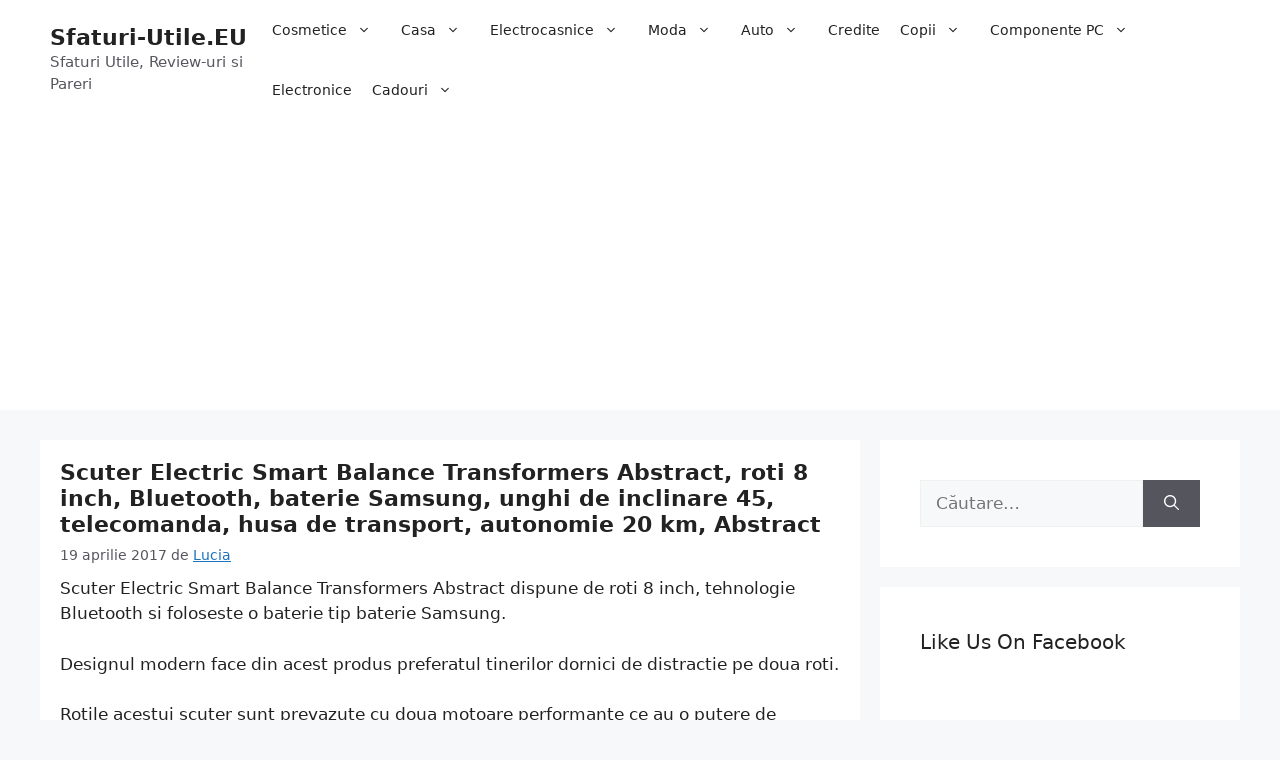

--- FILE ---
content_type: text/html; charset=UTF-8
request_url: https://www.sfaturi-utile.eu/scuter-electric-smart-balance-transformers-abstract-roti-8-inch-bluetooth-baterie-samsung-unghi-de-inclinare-45-telecomanda-husa-de-transport-autonomie-20-km-abstract/
body_size: 150640
content:
<!DOCTYPE html>
<html lang="ro-RO">
<head>
	<meta charset="UTF-8">
	<link rel="profile" href="https://gmpg.org/xfn/11">
	<meta name='robots' content='index, follow, max-image-preview:large, max-snippet:-1, max-video-preview:-1' />
	<style>img:is([sizes="auto" i], [sizes^="auto," i]) { contain-intrinsic-size: 3000px 1500px }</style>
	<meta name="viewport" content="width=device-width, initial-scale=1">
	<!-- This site is optimized with the Yoast SEO plugin v26.8 - https://yoast.com/product/yoast-seo-wordpress/ -->
	<title>Scuter Electric Smart Balance Transformers Abstract, roti 8 inch, Bluetooth, baterie Samsung, unghi de inclinare 45, telecomanda, husa de transport, autonomie 20 km, Abstract - Sfaturi-Utile.EU</title>
	<link rel="canonical" href="https://www.sfaturi-utile.eu/scuter-electric-smart-balance-transformers-abstract-roti-8-inch-bluetooth-baterie-samsung-unghi-de-inclinare-45-telecomanda-husa-de-transport-autonomie-20-km-abstract/" />
	<meta property="og:locale" content="ro_RO" />
	<meta property="og:type" content="article" />
	<meta property="og:title" content="Scuter Electric Smart Balance Transformers Abstract, roti 8 inch, Bluetooth, baterie Samsung, unghi de inclinare 45, telecomanda, husa de transport, autonomie 20 km, Abstract - Sfaturi-Utile.EU" />
	<meta property="og:description" content="Scuter Electric Smart Balance Transformers Abstract dispune de roti 8 inch, tehnologie Bluetooth si foloseste o baterie tip baterie Samsung. Designul modern face din acest produs preferatul tinerilor dornici de distractie pe doua roti. Rotile acestui scuter sunt prevazute cu doua motoare performante ce au o putere de autocuratare foarte ridicata. Este perfect pentru plimbarile ... Citește mai mult" />
	<meta property="og:url" content="https://www.sfaturi-utile.eu/scuter-electric-smart-balance-transformers-abstract-roti-8-inch-bluetooth-baterie-samsung-unghi-de-inclinare-45-telecomanda-husa-de-transport-autonomie-20-km-abstract/" />
	<meta property="og:site_name" content="Sfaturi-Utile.EU" />
	<meta property="article:published_time" content="2017-04-19T13:50:23+00:00" />
	<meta property="og:image" content="https://www.sfaturi-utile.eu/wp-content/uploads/2017/04/Scuter-Electric-Smart-Balance-Transformers-Abstract-roti-8-inch-Bluetooth-baterie-Samsung-unghi-de-inclinare-45-telecomanda-husa-de-transport-autonomie-20-km-Abstract.jpg" />
	<meta property="og:image:width" content="350" />
	<meta property="og:image:height" content="350" />
	<meta property="og:image:type" content="image/jpeg" />
	<meta name="author" content="Lucia" />
	<meta name="twitter:card" content="summary_large_image" />
	<meta name="twitter:label1" content="Scris de" />
	<meta name="twitter:data1" content="Lucia" />
	<meta name="twitter:label2" content="Timp estimat pentru citire" />
	<meta name="twitter:data2" content="1 minut" />
	<script type="application/ld+json" class="yoast-schema-graph">{"@context":"https://schema.org","@graph":[{"@type":"Article","@id":"https://www.sfaturi-utile.eu/scuter-electric-smart-balance-transformers-abstract-roti-8-inch-bluetooth-baterie-samsung-unghi-de-inclinare-45-telecomanda-husa-de-transport-autonomie-20-km-abstract/#article","isPartOf":{"@id":"https://www.sfaturi-utile.eu/scuter-electric-smart-balance-transformers-abstract-roti-8-inch-bluetooth-baterie-samsung-unghi-de-inclinare-45-telecomanda-husa-de-transport-autonomie-20-km-abstract/"},"author":{"name":"Lucia","@id":"https://www.sfaturi-utile.eu/#/schema/person/2c0352007b38139d50fcab5c90aea10a"},"headline":"Scuter Electric Smart Balance Transformers Abstract, roti 8 inch, Bluetooth, baterie Samsung, unghi de inclinare 45, telecomanda, husa de transport, autonomie 20 km, Abstract","datePublished":"2017-04-19T13:50:23+00:00","mainEntityOfPage":{"@id":"https://www.sfaturi-utile.eu/scuter-electric-smart-balance-transformers-abstract-roti-8-inch-bluetooth-baterie-samsung-unghi-de-inclinare-45-telecomanda-husa-de-transport-autonomie-20-km-abstract/"},"wordCount":254,"commentCount":0,"image":{"@id":"https://www.sfaturi-utile.eu/scuter-electric-smart-balance-transformers-abstract-roti-8-inch-bluetooth-baterie-samsung-unghi-de-inclinare-45-telecomanda-husa-de-transport-autonomie-20-km-abstract/#primaryimage"},"thumbnailUrl":"https://www.sfaturi-utile.eu/wp-content/uploads/2017/04/Scuter-Electric-Smart-Balance-Transformers-Abstract-roti-8-inch-Bluetooth-baterie-Samsung-unghi-de-inclinare-45-telecomanda-husa-de-transport-autonomie-20-km-Abstract.jpg","articleSection":["Vehicule electrice"],"inLanguage":"ro-RO","potentialAction":[{"@type":"CommentAction","name":"Comment","target":["https://www.sfaturi-utile.eu/scuter-electric-smart-balance-transformers-abstract-roti-8-inch-bluetooth-baterie-samsung-unghi-de-inclinare-45-telecomanda-husa-de-transport-autonomie-20-km-abstract/#respond"]}]},{"@type":"WebPage","@id":"https://www.sfaturi-utile.eu/scuter-electric-smart-balance-transformers-abstract-roti-8-inch-bluetooth-baterie-samsung-unghi-de-inclinare-45-telecomanda-husa-de-transport-autonomie-20-km-abstract/","url":"https://www.sfaturi-utile.eu/scuter-electric-smart-balance-transformers-abstract-roti-8-inch-bluetooth-baterie-samsung-unghi-de-inclinare-45-telecomanda-husa-de-transport-autonomie-20-km-abstract/","name":"Scuter Electric Smart Balance Transformers Abstract, roti 8 inch, Bluetooth, baterie Samsung, unghi de inclinare 45, telecomanda, husa de transport, autonomie 20 km, Abstract - Sfaturi-Utile.EU","isPartOf":{"@id":"https://www.sfaturi-utile.eu/#website"},"primaryImageOfPage":{"@id":"https://www.sfaturi-utile.eu/scuter-electric-smart-balance-transformers-abstract-roti-8-inch-bluetooth-baterie-samsung-unghi-de-inclinare-45-telecomanda-husa-de-transport-autonomie-20-km-abstract/#primaryimage"},"image":{"@id":"https://www.sfaturi-utile.eu/scuter-electric-smart-balance-transformers-abstract-roti-8-inch-bluetooth-baterie-samsung-unghi-de-inclinare-45-telecomanda-husa-de-transport-autonomie-20-km-abstract/#primaryimage"},"thumbnailUrl":"https://www.sfaturi-utile.eu/wp-content/uploads/2017/04/Scuter-Electric-Smart-Balance-Transformers-Abstract-roti-8-inch-Bluetooth-baterie-Samsung-unghi-de-inclinare-45-telecomanda-husa-de-transport-autonomie-20-km-Abstract.jpg","datePublished":"2017-04-19T13:50:23+00:00","author":{"@id":"https://www.sfaturi-utile.eu/#/schema/person/2c0352007b38139d50fcab5c90aea10a"},"breadcrumb":{"@id":"https://www.sfaturi-utile.eu/scuter-electric-smart-balance-transformers-abstract-roti-8-inch-bluetooth-baterie-samsung-unghi-de-inclinare-45-telecomanda-husa-de-transport-autonomie-20-km-abstract/#breadcrumb"},"inLanguage":"ro-RO","potentialAction":[{"@type":"ReadAction","target":["https://www.sfaturi-utile.eu/scuter-electric-smart-balance-transformers-abstract-roti-8-inch-bluetooth-baterie-samsung-unghi-de-inclinare-45-telecomanda-husa-de-transport-autonomie-20-km-abstract/"]}]},{"@type":"ImageObject","inLanguage":"ro-RO","@id":"https://www.sfaturi-utile.eu/scuter-electric-smart-balance-transformers-abstract-roti-8-inch-bluetooth-baterie-samsung-unghi-de-inclinare-45-telecomanda-husa-de-transport-autonomie-20-km-abstract/#primaryimage","url":"https://www.sfaturi-utile.eu/wp-content/uploads/2017/04/Scuter-Electric-Smart-Balance-Transformers-Abstract-roti-8-inch-Bluetooth-baterie-Samsung-unghi-de-inclinare-45-telecomanda-husa-de-transport-autonomie-20-km-Abstract.jpg","contentUrl":"https://www.sfaturi-utile.eu/wp-content/uploads/2017/04/Scuter-Electric-Smart-Balance-Transformers-Abstract-roti-8-inch-Bluetooth-baterie-Samsung-unghi-de-inclinare-45-telecomanda-husa-de-transport-autonomie-20-km-Abstract.jpg","width":350,"height":350},{"@type":"BreadcrumbList","@id":"https://www.sfaturi-utile.eu/scuter-electric-smart-balance-transformers-abstract-roti-8-inch-bluetooth-baterie-samsung-unghi-de-inclinare-45-telecomanda-husa-de-transport-autonomie-20-km-abstract/#breadcrumb","itemListElement":[{"@type":"ListItem","position":1,"name":"Prima pagină","item":"https://www.sfaturi-utile.eu/"},{"@type":"ListItem","position":2,"name":"Auto","item":"https://www.sfaturi-utile.eu/auto/"},{"@type":"ListItem","position":3,"name":"Vehicule electrice","item":"https://www.sfaturi-utile.eu/auto/vehicule-electrice/"},{"@type":"ListItem","position":4,"name":"Scuter Electric Smart Balance Transformers Abstract, roti 8 inch, Bluetooth, baterie Samsung, unghi de inclinare 45, telecomanda, husa de transport, autonomie 20 km, Abstract"}]},{"@type":"WebSite","@id":"https://www.sfaturi-utile.eu/#website","url":"https://www.sfaturi-utile.eu/","name":"Sfaturi-Utile.EU","description":"Sfaturi Utile, Review-uri si Pareri","potentialAction":[{"@type":"SearchAction","target":{"@type":"EntryPoint","urlTemplate":"https://www.sfaturi-utile.eu/?s={search_term_string}"},"query-input":{"@type":"PropertyValueSpecification","valueRequired":true,"valueName":"search_term_string"}}],"inLanguage":"ro-RO"},{"@type":"Person","@id":"https://www.sfaturi-utile.eu/#/schema/person/2c0352007b38139d50fcab5c90aea10a","name":"Lucia","image":{"@type":"ImageObject","inLanguage":"ro-RO","@id":"https://www.sfaturi-utile.eu/#/schema/person/image/","url":"https://secure.gravatar.com/avatar/f5473b9cb2b34e619ad45cf2d04f23eb?s=96&d=mm&r=g","contentUrl":"https://secure.gravatar.com/avatar/f5473b9cb2b34e619ad45cf2d04f23eb?s=96&d=mm&r=g","caption":"Lucia"},"sameAs":["https://www.sfaturi-utile.eu"]}]}</script>
	<!-- / Yoast SEO plugin. -->


<link rel="alternate" type="application/rss+xml" title="Sfaturi-Utile.EU &raquo; Flux" href="https://www.sfaturi-utile.eu/feed/" />
<link rel="alternate" type="application/rss+xml" title="Sfaturi-Utile.EU &raquo; Flux comentarii" href="https://www.sfaturi-utile.eu/comments/feed/" />
<link rel="alternate" type="application/rss+xml" title="Flux comentarii Sfaturi-Utile.EU &raquo; Scuter Electric Smart Balance Transformers Abstract, roti 8 inch, Bluetooth, baterie Samsung, unghi de inclinare 45, telecomanda, husa de transport, autonomie 20 km, Abstract" href="https://www.sfaturi-utile.eu/scuter-electric-smart-balance-transformers-abstract-roti-8-inch-bluetooth-baterie-samsung-unghi-de-inclinare-45-telecomanda-husa-de-transport-autonomie-20-km-abstract/feed/" />
<script>
window._wpemojiSettings = {"baseUrl":"https:\/\/s.w.org\/images\/core\/emoji\/15.0.3\/72x72\/","ext":".png","svgUrl":"https:\/\/s.w.org\/images\/core\/emoji\/15.0.3\/svg\/","svgExt":".svg","source":{"concatemoji":"https:\/\/www.sfaturi-utile.eu\/wp-includes\/js\/wp-emoji-release.min.js?ver=f172156853ce9310fcf75e17cda45a97"}};
/*! This file is auto-generated */
!function(i,n){var o,s,e;function c(e){try{var t={supportTests:e,timestamp:(new Date).valueOf()};sessionStorage.setItem(o,JSON.stringify(t))}catch(e){}}function p(e,t,n){e.clearRect(0,0,e.canvas.width,e.canvas.height),e.fillText(t,0,0);var t=new Uint32Array(e.getImageData(0,0,e.canvas.width,e.canvas.height).data),r=(e.clearRect(0,0,e.canvas.width,e.canvas.height),e.fillText(n,0,0),new Uint32Array(e.getImageData(0,0,e.canvas.width,e.canvas.height).data));return t.every(function(e,t){return e===r[t]})}function u(e,t,n){switch(t){case"flag":return n(e,"\ud83c\udff3\ufe0f\u200d\u26a7\ufe0f","\ud83c\udff3\ufe0f\u200b\u26a7\ufe0f")?!1:!n(e,"\ud83c\uddfa\ud83c\uddf3","\ud83c\uddfa\u200b\ud83c\uddf3")&&!n(e,"\ud83c\udff4\udb40\udc67\udb40\udc62\udb40\udc65\udb40\udc6e\udb40\udc67\udb40\udc7f","\ud83c\udff4\u200b\udb40\udc67\u200b\udb40\udc62\u200b\udb40\udc65\u200b\udb40\udc6e\u200b\udb40\udc67\u200b\udb40\udc7f");case"emoji":return!n(e,"\ud83d\udc26\u200d\u2b1b","\ud83d\udc26\u200b\u2b1b")}return!1}function f(e,t,n){var r="undefined"!=typeof WorkerGlobalScope&&self instanceof WorkerGlobalScope?new OffscreenCanvas(300,150):i.createElement("canvas"),a=r.getContext("2d",{willReadFrequently:!0}),o=(a.textBaseline="top",a.font="600 32px Arial",{});return e.forEach(function(e){o[e]=t(a,e,n)}),o}function t(e){var t=i.createElement("script");t.src=e,t.defer=!0,i.head.appendChild(t)}"undefined"!=typeof Promise&&(o="wpEmojiSettingsSupports",s=["flag","emoji"],n.supports={everything:!0,everythingExceptFlag:!0},e=new Promise(function(e){i.addEventListener("DOMContentLoaded",e,{once:!0})}),new Promise(function(t){var n=function(){try{var e=JSON.parse(sessionStorage.getItem(o));if("object"==typeof e&&"number"==typeof e.timestamp&&(new Date).valueOf()<e.timestamp+604800&&"object"==typeof e.supportTests)return e.supportTests}catch(e){}return null}();if(!n){if("undefined"!=typeof Worker&&"undefined"!=typeof OffscreenCanvas&&"undefined"!=typeof URL&&URL.createObjectURL&&"undefined"!=typeof Blob)try{var e="postMessage("+f.toString()+"("+[JSON.stringify(s),u.toString(),p.toString()].join(",")+"));",r=new Blob([e],{type:"text/javascript"}),a=new Worker(URL.createObjectURL(r),{name:"wpTestEmojiSupports"});return void(a.onmessage=function(e){c(n=e.data),a.terminate(),t(n)})}catch(e){}c(n=f(s,u,p))}t(n)}).then(function(e){for(var t in e)n.supports[t]=e[t],n.supports.everything=n.supports.everything&&n.supports[t],"flag"!==t&&(n.supports.everythingExceptFlag=n.supports.everythingExceptFlag&&n.supports[t]);n.supports.everythingExceptFlag=n.supports.everythingExceptFlag&&!n.supports.flag,n.DOMReady=!1,n.readyCallback=function(){n.DOMReady=!0}}).then(function(){return e}).then(function(){var e;n.supports.everything||(n.readyCallback(),(e=n.source||{}).concatemoji?t(e.concatemoji):e.wpemoji&&e.twemoji&&(t(e.twemoji),t(e.wpemoji)))}))}((window,document),window._wpemojiSettings);
</script>
<style id='wp-emoji-styles-inline-css'>

	img.wp-smiley, img.emoji {
		display: inline !important;
		border: none !important;
		box-shadow: none !important;
		height: 1em !important;
		width: 1em !important;
		margin: 0 0.07em !important;
		vertical-align: -0.1em !important;
		background: none !important;
		padding: 0 !important;
	}
</style>
<link rel='stylesheet' id='wp-block-library-css' href='https://www.sfaturi-utile.eu/wp-includes/css/dist/block-library/style.min.css?ver=f172156853ce9310fcf75e17cda45a97' media='all' />
<style id='classic-theme-styles-inline-css'>
/*! This file is auto-generated */
.wp-block-button__link{color:#fff;background-color:#32373c;border-radius:9999px;box-shadow:none;text-decoration:none;padding:calc(.667em + 2px) calc(1.333em + 2px);font-size:1.125em}.wp-block-file__button{background:#32373c;color:#fff;text-decoration:none}
</style>
<style id='global-styles-inline-css'>
:root{--wp--preset--aspect-ratio--square: 1;--wp--preset--aspect-ratio--4-3: 4/3;--wp--preset--aspect-ratio--3-4: 3/4;--wp--preset--aspect-ratio--3-2: 3/2;--wp--preset--aspect-ratio--2-3: 2/3;--wp--preset--aspect-ratio--16-9: 16/9;--wp--preset--aspect-ratio--9-16: 9/16;--wp--preset--color--black: #000000;--wp--preset--color--cyan-bluish-gray: #abb8c3;--wp--preset--color--white: #ffffff;--wp--preset--color--pale-pink: #f78da7;--wp--preset--color--vivid-red: #cf2e2e;--wp--preset--color--luminous-vivid-orange: #ff6900;--wp--preset--color--luminous-vivid-amber: #fcb900;--wp--preset--color--light-green-cyan: #7bdcb5;--wp--preset--color--vivid-green-cyan: #00d084;--wp--preset--color--pale-cyan-blue: #8ed1fc;--wp--preset--color--vivid-cyan-blue: #0693e3;--wp--preset--color--vivid-purple: #9b51e0;--wp--preset--color--contrast: var(--contrast);--wp--preset--color--contrast-2: var(--contrast-2);--wp--preset--color--contrast-3: var(--contrast-3);--wp--preset--color--base: var(--base);--wp--preset--color--base-2: var(--base-2);--wp--preset--color--base-3: var(--base-3);--wp--preset--color--accent: var(--accent);--wp--preset--gradient--vivid-cyan-blue-to-vivid-purple: linear-gradient(135deg,rgba(6,147,227,1) 0%,rgb(155,81,224) 100%);--wp--preset--gradient--light-green-cyan-to-vivid-green-cyan: linear-gradient(135deg,rgb(122,220,180) 0%,rgb(0,208,130) 100%);--wp--preset--gradient--luminous-vivid-amber-to-luminous-vivid-orange: linear-gradient(135deg,rgba(252,185,0,1) 0%,rgba(255,105,0,1) 100%);--wp--preset--gradient--luminous-vivid-orange-to-vivid-red: linear-gradient(135deg,rgba(255,105,0,1) 0%,rgb(207,46,46) 100%);--wp--preset--gradient--very-light-gray-to-cyan-bluish-gray: linear-gradient(135deg,rgb(238,238,238) 0%,rgb(169,184,195) 100%);--wp--preset--gradient--cool-to-warm-spectrum: linear-gradient(135deg,rgb(74,234,220) 0%,rgb(151,120,209) 20%,rgb(207,42,186) 40%,rgb(238,44,130) 60%,rgb(251,105,98) 80%,rgb(254,248,76) 100%);--wp--preset--gradient--blush-light-purple: linear-gradient(135deg,rgb(255,206,236) 0%,rgb(152,150,240) 100%);--wp--preset--gradient--blush-bordeaux: linear-gradient(135deg,rgb(254,205,165) 0%,rgb(254,45,45) 50%,rgb(107,0,62) 100%);--wp--preset--gradient--luminous-dusk: linear-gradient(135deg,rgb(255,203,112) 0%,rgb(199,81,192) 50%,rgb(65,88,208) 100%);--wp--preset--gradient--pale-ocean: linear-gradient(135deg,rgb(255,245,203) 0%,rgb(182,227,212) 50%,rgb(51,167,181) 100%);--wp--preset--gradient--electric-grass: linear-gradient(135deg,rgb(202,248,128) 0%,rgb(113,206,126) 100%);--wp--preset--gradient--midnight: linear-gradient(135deg,rgb(2,3,129) 0%,rgb(40,116,252) 100%);--wp--preset--font-size--small: 13px;--wp--preset--font-size--medium: 20px;--wp--preset--font-size--large: 36px;--wp--preset--font-size--x-large: 42px;--wp--preset--spacing--20: 0.44rem;--wp--preset--spacing--30: 0.67rem;--wp--preset--spacing--40: 1rem;--wp--preset--spacing--50: 1.5rem;--wp--preset--spacing--60: 2.25rem;--wp--preset--spacing--70: 3.38rem;--wp--preset--spacing--80: 5.06rem;--wp--preset--shadow--natural: 6px 6px 9px rgba(0, 0, 0, 0.2);--wp--preset--shadow--deep: 12px 12px 50px rgba(0, 0, 0, 0.4);--wp--preset--shadow--sharp: 6px 6px 0px rgba(0, 0, 0, 0.2);--wp--preset--shadow--outlined: 6px 6px 0px -3px rgba(255, 255, 255, 1), 6px 6px rgba(0, 0, 0, 1);--wp--preset--shadow--crisp: 6px 6px 0px rgba(0, 0, 0, 1);}:where(.is-layout-flex){gap: 0.5em;}:where(.is-layout-grid){gap: 0.5em;}body .is-layout-flex{display: flex;}.is-layout-flex{flex-wrap: wrap;align-items: center;}.is-layout-flex > :is(*, div){margin: 0;}body .is-layout-grid{display: grid;}.is-layout-grid > :is(*, div){margin: 0;}:where(.wp-block-columns.is-layout-flex){gap: 2em;}:where(.wp-block-columns.is-layout-grid){gap: 2em;}:where(.wp-block-post-template.is-layout-flex){gap: 1.25em;}:where(.wp-block-post-template.is-layout-grid){gap: 1.25em;}.has-black-color{color: var(--wp--preset--color--black) !important;}.has-cyan-bluish-gray-color{color: var(--wp--preset--color--cyan-bluish-gray) !important;}.has-white-color{color: var(--wp--preset--color--white) !important;}.has-pale-pink-color{color: var(--wp--preset--color--pale-pink) !important;}.has-vivid-red-color{color: var(--wp--preset--color--vivid-red) !important;}.has-luminous-vivid-orange-color{color: var(--wp--preset--color--luminous-vivid-orange) !important;}.has-luminous-vivid-amber-color{color: var(--wp--preset--color--luminous-vivid-amber) !important;}.has-light-green-cyan-color{color: var(--wp--preset--color--light-green-cyan) !important;}.has-vivid-green-cyan-color{color: var(--wp--preset--color--vivid-green-cyan) !important;}.has-pale-cyan-blue-color{color: var(--wp--preset--color--pale-cyan-blue) !important;}.has-vivid-cyan-blue-color{color: var(--wp--preset--color--vivid-cyan-blue) !important;}.has-vivid-purple-color{color: var(--wp--preset--color--vivid-purple) !important;}.has-black-background-color{background-color: var(--wp--preset--color--black) !important;}.has-cyan-bluish-gray-background-color{background-color: var(--wp--preset--color--cyan-bluish-gray) !important;}.has-white-background-color{background-color: var(--wp--preset--color--white) !important;}.has-pale-pink-background-color{background-color: var(--wp--preset--color--pale-pink) !important;}.has-vivid-red-background-color{background-color: var(--wp--preset--color--vivid-red) !important;}.has-luminous-vivid-orange-background-color{background-color: var(--wp--preset--color--luminous-vivid-orange) !important;}.has-luminous-vivid-amber-background-color{background-color: var(--wp--preset--color--luminous-vivid-amber) !important;}.has-light-green-cyan-background-color{background-color: var(--wp--preset--color--light-green-cyan) !important;}.has-vivid-green-cyan-background-color{background-color: var(--wp--preset--color--vivid-green-cyan) !important;}.has-pale-cyan-blue-background-color{background-color: var(--wp--preset--color--pale-cyan-blue) !important;}.has-vivid-cyan-blue-background-color{background-color: var(--wp--preset--color--vivid-cyan-blue) !important;}.has-vivid-purple-background-color{background-color: var(--wp--preset--color--vivid-purple) !important;}.has-black-border-color{border-color: var(--wp--preset--color--black) !important;}.has-cyan-bluish-gray-border-color{border-color: var(--wp--preset--color--cyan-bluish-gray) !important;}.has-white-border-color{border-color: var(--wp--preset--color--white) !important;}.has-pale-pink-border-color{border-color: var(--wp--preset--color--pale-pink) !important;}.has-vivid-red-border-color{border-color: var(--wp--preset--color--vivid-red) !important;}.has-luminous-vivid-orange-border-color{border-color: var(--wp--preset--color--luminous-vivid-orange) !important;}.has-luminous-vivid-amber-border-color{border-color: var(--wp--preset--color--luminous-vivid-amber) !important;}.has-light-green-cyan-border-color{border-color: var(--wp--preset--color--light-green-cyan) !important;}.has-vivid-green-cyan-border-color{border-color: var(--wp--preset--color--vivid-green-cyan) !important;}.has-pale-cyan-blue-border-color{border-color: var(--wp--preset--color--pale-cyan-blue) !important;}.has-vivid-cyan-blue-border-color{border-color: var(--wp--preset--color--vivid-cyan-blue) !important;}.has-vivid-purple-border-color{border-color: var(--wp--preset--color--vivid-purple) !important;}.has-vivid-cyan-blue-to-vivid-purple-gradient-background{background: var(--wp--preset--gradient--vivid-cyan-blue-to-vivid-purple) !important;}.has-light-green-cyan-to-vivid-green-cyan-gradient-background{background: var(--wp--preset--gradient--light-green-cyan-to-vivid-green-cyan) !important;}.has-luminous-vivid-amber-to-luminous-vivid-orange-gradient-background{background: var(--wp--preset--gradient--luminous-vivid-amber-to-luminous-vivid-orange) !important;}.has-luminous-vivid-orange-to-vivid-red-gradient-background{background: var(--wp--preset--gradient--luminous-vivid-orange-to-vivid-red) !important;}.has-very-light-gray-to-cyan-bluish-gray-gradient-background{background: var(--wp--preset--gradient--very-light-gray-to-cyan-bluish-gray) !important;}.has-cool-to-warm-spectrum-gradient-background{background: var(--wp--preset--gradient--cool-to-warm-spectrum) !important;}.has-blush-light-purple-gradient-background{background: var(--wp--preset--gradient--blush-light-purple) !important;}.has-blush-bordeaux-gradient-background{background: var(--wp--preset--gradient--blush-bordeaux) !important;}.has-luminous-dusk-gradient-background{background: var(--wp--preset--gradient--luminous-dusk) !important;}.has-pale-ocean-gradient-background{background: var(--wp--preset--gradient--pale-ocean) !important;}.has-electric-grass-gradient-background{background: var(--wp--preset--gradient--electric-grass) !important;}.has-midnight-gradient-background{background: var(--wp--preset--gradient--midnight) !important;}.has-small-font-size{font-size: var(--wp--preset--font-size--small) !important;}.has-medium-font-size{font-size: var(--wp--preset--font-size--medium) !important;}.has-large-font-size{font-size: var(--wp--preset--font-size--large) !important;}.has-x-large-font-size{font-size: var(--wp--preset--font-size--x-large) !important;}
:where(.wp-block-post-template.is-layout-flex){gap: 1.25em;}:where(.wp-block-post-template.is-layout-grid){gap: 1.25em;}
:where(.wp-block-columns.is-layout-flex){gap: 2em;}:where(.wp-block-columns.is-layout-grid){gap: 2em;}
:root :where(.wp-block-pullquote){font-size: 1.5em;line-height: 1.6;}
</style>
<link rel='stylesheet' id='fb-widget-frontend-style-css' href='https://www.sfaturi-utile.eu/wp-content/plugins/facebook-pagelike-widget/assets/css/style.css?ver=1.0.0' media='all' />
<link rel='stylesheet' id='page-list-style-css' href='https://www.sfaturi-utile.eu/wp-content/plugins/sitemap/css/page-list.css?ver=4.4' media='all' />
<link rel='stylesheet' id='wppr-lightbox-css-css' href='https://www.sfaturi-utile.eu/wp-content/plugins/wp-product-review/assets/css/lightbox.css?ver=3.7.11' media='all' />
<link rel='stylesheet' id='wppr-default-stylesheet-css' href='https://www.sfaturi-utile.eu/wp-content/plugins/wp-product-review/assets/css/default.css?ver=3.7.11' media='all' />
<link rel='stylesheet' id='wppr-percentage-circle-css' href='https://www.sfaturi-utile.eu/wp-content/plugins/wp-product-review/assets/css/circle.css?ver=3.7.11' media='all' />
<link rel='stylesheet' id='dashicons-css' href='https://www.sfaturi-utile.eu/wp-includes/css/dashicons.min.css?ver=f172156853ce9310fcf75e17cda45a97' media='all' />
<link rel='stylesheet' id='wppr-common-css' href='https://www.sfaturi-utile.eu/wp-content/plugins/wp-product-review/assets/css/common.css?ver=3.7.11' media='all' />
<style id='wppr-common-inline-css'>
                   
                    .review-wu-grade .wppr-c100,
                     .review-grade-widget .wppr-c100 {
                        background-color: #ebebeb;
                    }
                    
                    .review-wu-grade .wppr-c100.wppr-weak span,
                     .review-grade-widget .wppr-c100.wppr-weak span {
                        color: #FF7F66;
                    }
                    
                    .review-wu-grade .wppr-c100.wppr-weak .wppr-fill,
                    .review-wu-grade .wppr-c100.wppr-weak .wppr-bar,
                     .review-grade-widget .wppr-c100.wppr-weak .wppr-fill,
                    .review-grade-widget .wppr-c100.wppr-weak .wppr-bar {
                        border-color: #FF7F66;
                    }
                    
                    .user-comments-grades .comment-meta-grade-bar.wppr-weak .comment-meta-grade {
                        background: #FF7F66;
                    }
                    
                    #review-statistics .review-wu-grade .wppr-c100.wppr-not-bad span,
                     .review-grade-widget .wppr-c100.wppr-not-bad span {
                        color: #FFCE55;
                    }
                    
                    .review-wu-grade .wppr-c100.wppr-not-bad .wppr-fill,
                    .review-wu-grade .wppr-c100.wppr-not-bad .wppr-bar,
                     .review-grade-widget .wppr-c100.wppr-not-bad .wppr-fill,
                    .review-grade-widget .wppr-c100.wppr-not-bad .wppr-bar {
                        border-color: #FFCE55;
                    }
                    
                    .user-comments-grades .comment-meta-grade-bar.wppr-not-bad .comment-meta-grade {
                        background: #FFCE55;
                    }
                    
                    .review-wu-grade .wppr-c100.wppr-good span,
                     .review-grade-widget .wppr-c100.wppr-good span {
                        color: #50C1E9;
                    }
                    
                    .review-wu-grade .wppr-c100.wppr-good .wppr-fill,
                    .review-wu-grade .wppr-c100.wppr-good .wppr-bar,
                     .review-grade-widget .wppr-c100.wppr-good .wppr-fill,
                    .review-grade-widget .wppr-c100.wppr-good .wppr-bar {
                        border-color: #50C1E9;
                    }
                    
                    .user-comments-grades .comment-meta-grade-bar.wppr-good .comment-meta-grade {
                        background: #50C1E9;
                    }
                    
                    .review-wu-grade .wppr-c100.wppr-very-good span,
                     .review-grade-widget .wppr-c100.wppr-very-good span {
                        color: #8DC153;
                    }
                    
                    .review-wu-grade .wppr-c100.wppr-very-good .wppr-fill,
                    .review-wu-grade .wppr-c100.wppr-very-good .wppr-bar,
                     .review-grade-widget .wppr-c100.wppr-very-good .wppr-fill,
                    .review-grade-widget .wppr-c100.wppr-very-good .wppr-bar {
                        border-color: #8DC153;
                    }
                    
                    .user-comments-grades .comment-meta-grade-bar.wppr-very-good .comment-meta-grade {
                        background: #8DC153;
                    }
                    
                    #review-statistics .review-wu-bars ul.wppr-weak li.colored {
                        background: #FF7F66;
                        color: #FF7F66;
                    }
                    
                    #review-statistics .review-wu-bars ul.wppr-not-bad li.colored {
                        background: #FFCE55;
                        color: #FFCE55;
                    }
                    
                    #review-statistics .review-wu-bars ul.wppr-good li.colored {
                        background: #50C1E9;
                        color: #50C1E9;
                    }
                    
                    #review-statistics .review-wu-bars ul.wppr-very-good li.colored {
                        background: #8DC153;
                        color: #8DC153;
                    }
                    
                    #review-statistics .review-wrap-up div.cwpr-review-top {
                        border-top: 5px solid #3BAEDA;
                    }
            
                    .user-comments-grades .comment-meta-grade-bar,
                    #review-statistics .review-wu-bars ul li {
                        background: #E1E2E0;
                        color: #E1E2E0;
                    }
           
            
                    #review-statistics .review-wrap-up .review-wu-right ul li, 
                    #review-statistics .review-wu-bars h3, 
                    .review-wu-bars span, 
                    #review-statistics .review-wrap-up .cwpr-review-top .cwp-item-category a {
                        color: #3D3D3D;
                    }
            
                    #review-statistics .review-wrap-up .review-wu-right .pros h2 {
                        color: #8DC153;
                    }
            
                    #review-statistics .review-wrap-up .review-wu-right .cons h2 {
                        color: #C15353;
                    }
                
                    div.affiliate-button a {
                        border: 2px solid #1c6b46;
                    }
            
                    div.affiliate-button a:hover {
                        border: 2px solid #1c6b46;
                    }
            
                    div.affiliate-button a {
                        background: #1c6b46;
                    }
            
                    div.affiliate-button a:hover {
                        background: #dd3333;
                    }
            
                    div.affiliate-button a span {
                        color: #ffffff;
                    }
            
                    div.affiliate-button a:hover span {
                        color: #ffffff;
                    }
                    
                    
                div.affiliate-button a span:before, div.affiliate-button a:hover span:before {
					font-family: "dashicons";
                    content: "\f174";
					padding-right: 5px
                } 
                
               
             
			.wppr-template-1 .wppr-review-grade-option-rating.wppr-very-good.rtl,
			.wppr-template-2 .wppr-review-grade-option-rating.wppr-very-good.rtl {
					background: #8DC153;
			}
			.wppr-template-1 .wppr-review-grade-option-rating.wppr-good.rtl,
			.wppr-template-2 .wppr-review-grade-option-rating.wppr-good.rtl {
					background: #50C1E9;
			}
			.wppr-template-1 .wppr-review-grade-option-rating.wppr-not-bad.rtl,
			.wppr-template-2 .wppr-review-grade-option-rating.wppr-not-bad.rtl {
					background: #FFCE55;
			}
			.wppr-template-1 .wppr-review-grade-option-rating.wppr-weak.rtl,
			.wppr-template-2 .wppr-review-grade-option-rating.wppr-weak.rtl {
					background: #FF7F66;
			}

			.wppr-template-1    .wppr-review-grade-option .wppr-very-good {
					background: #8DC153;
			}
			.wppr-template-2    .wppr-review-rating .wppr-very-good {
					background: #8DC153;
			} 
			.wppr-template-1    .wppr-review-grade-option .wppr-good {
					background: #50C1E9;
			}
			.wppr-template-2     .wppr-review-rating  .wppr-good {
					background: #50C1E9;
			} 
			.wppr-template-1    .wppr-review-grade-option .wppr-not-bad {
					background: #FFCE55;
			}
			.wppr-template-2    .wppr-review-rating .wppr-not-bad {
					background: #FFCE55;
			}
			 
			.wppr-template-1    .wppr-review-grade-option .wppr-weak {
					background: #FF7F66;
			}
			.wppr-template-2    .wppr-review-rating  .wppr-weak {
					background: #FF7F66;
			}  
			.wppr-template-1    .wppr-review-grade-option .wppr-default,
			.wppr-template-2   .wppr-review-rating  .wppr-default{
					background: #E1E2E0;
			} 
			
			
			
			.wppr-template-1    .wppr-review-grade-number .wppr-very-good,
			.wppr-template-1    .wppr-review-stars .wppr-very-good,
			.wppr-template-2    .wppr-review-option-rating .wppr-very-good{
					color: #8DC153;
			}
			.wppr-template-1    .wppr-review-grade-number .wppr-good,
			.wppr-template-1    .wppr-review-stars .wppr-good,
			.wppr-template-2    .wppr-review-option-rating  .wppr-good{
					color: #50C1E9;
			}
			
			.wppr-template-1    .wppr-review-grade-number .wppr-not-bad,
			.wppr-template-1    .wppr-review-stars .wppr-not-bad,
			.wppr-template-2  .wppr-review-option-rating .wppr-not-bad{
					color: #FFCE55;
					color: #FFCE55;
			}
			.wppr-template-1    .wppr-review-grade-number .wppr-weak,
			.wppr-template-1    .wppr-review-stars .wppr-weak,
			.wppr-template-2  .wppr-review-option-rating  .wppr-weak{
					color: #FF7F66;
			} 
			.wppr-template-1    .wppr-review-grade-number .wppr-default,
			.wppr-template-1    .wppr-review-stars .wppr-default,
			.wppr-review-option-rating  .wppr-default{
					color: #E1E2E0;
			} 
			
			
			.wppr-template .wppr-review-name{
					color: #3D3D3D;
			} 
			.wppr-template h3.wppr-review-cons-name{
					color: #C15353;
			} 
			.wppr-template h3.wppr-review-pros-name{
					color: #8DC153;
			} 
		
</style>
<link rel='stylesheet' id='cmplz-general-css' href='https://www.sfaturi-utile.eu/wp-content/plugins/complianz-gdpr/assets/css/cookieblocker.min.css?ver=1735387972' media='all' />
<link rel='stylesheet' id='generate-comments-css' href='https://www.sfaturi-utile.eu/wp-content/themes/generatepress/assets/css/components/comments.min.css?ver=3.1.2' media='all' />
<link rel='stylesheet' id='generate-style-css' href='https://www.sfaturi-utile.eu/wp-content/themes/generatepress/assets/css/main.min.css?ver=3.1.2' media='all' />
<style id='generate-style-inline-css'>
body{background-color:var(--base-2);color:var(--contrast);}a{color:var(--accent);}a{text-decoration:underline;}.entry-title a, .site-branding a, a.button, .wp-block-button__link, .main-navigation a{text-decoration:none;}a:hover, a:focus, a:active{color:var(--contrast);}.wp-block-group__inner-container{max-width:1200px;margin-left:auto;margin-right:auto;}:root{--contrast:#222222;--contrast-2:#575760;--contrast-3:#b2b2be;--base:#f0f0f0;--base-2:#f7f8f9;--base-3:#ffffff;--accent:#1e73be;}.has-contrast-color{color:#222222;}.has-contrast-background-color{background-color:#222222;}.has-contrast-2-color{color:#575760;}.has-contrast-2-background-color{background-color:#575760;}.has-contrast-3-color{color:#b2b2be;}.has-contrast-3-background-color{background-color:#b2b2be;}.has-base-color{color:#f0f0f0;}.has-base-background-color{background-color:#f0f0f0;}.has-base-2-color{color:#f7f8f9;}.has-base-2-background-color{background-color:#f7f8f9;}.has-base-3-color{color:#ffffff;}.has-base-3-background-color{background-color:#ffffff;}.has-accent-color{color:#1e73be;}.has-accent-background-color{background-color:#1e73be;}.main-navigation a, .main-navigation .menu-toggle, .main-navigation .menu-bar-items{font-size:14px;letter-spacing:0px;}h1{font-weight:600;font-size:22px;margin-bottom:10px;}h1.entry-title{font-size:22px;}.main-title{font-size:22px;}h2{font-weight:600;font-size:21px;margin-bottom:10px;}h3{font-size:20px;margin-bottom:10px;}.top-bar{background-color:#636363;color:#ffffff;}.top-bar a{color:#ffffff;}.top-bar a:hover{color:#303030;}.site-header{background-color:var(--base-3);}.main-title a,.main-title a:hover{color:var(--contrast);}.site-description{color:var(--contrast-2);}.mobile-menu-control-wrapper .menu-toggle,.mobile-menu-control-wrapper .menu-toggle:hover,.mobile-menu-control-wrapper .menu-toggle:focus,.has-inline-mobile-toggle #site-navigation.toggled{background-color:rgba(0, 0, 0, 0.02);}.main-navigation,.main-navigation ul ul{background-color:var(--base-3);}.main-navigation .main-nav ul li a, .main-navigation .menu-toggle, .main-navigation .menu-bar-items{color:var(--contrast);}.main-navigation .main-nav ul li:not([class*="current-menu-"]):hover > a, .main-navigation .main-nav ul li:not([class*="current-menu-"]):focus > a, .main-navigation .main-nav ul li.sfHover:not([class*="current-menu-"]) > a, .main-navigation .menu-bar-item:hover > a, .main-navigation .menu-bar-item.sfHover > a{color:var(--accent);}button.menu-toggle:hover,button.menu-toggle:focus{color:var(--contrast);}.main-navigation .main-nav ul li[class*="current-menu-"] > a{color:var(--accent);}.navigation-search input[type="search"],.navigation-search input[type="search"]:active, .navigation-search input[type="search"]:focus, .main-navigation .main-nav ul li.search-item.active > a, .main-navigation .menu-bar-items .search-item.active > a{color:var(--accent);}.main-navigation ul ul{background-color:var(--base);}.separate-containers .inside-article, .separate-containers .comments-area, .separate-containers .page-header, .one-container .container, .separate-containers .paging-navigation, .inside-page-header{background-color:var(--base-3);}.entry-title a{color:var(--contrast);}.entry-title a:hover{color:var(--contrast-2);}.entry-meta{color:var(--contrast-2);}.sidebar .widget{background-color:var(--base-3);}.footer-widgets{background-color:var(--base-3);}.site-info{background-color:var(--base-3);}input[type="text"],input[type="email"],input[type="url"],input[type="password"],input[type="search"],input[type="tel"],input[type="number"],textarea,select{color:var(--contrast);background-color:var(--base-2);border-color:var(--base);}input[type="text"]:focus,input[type="email"]:focus,input[type="url"]:focus,input[type="password"]:focus,input[type="search"]:focus,input[type="tel"]:focus,input[type="number"]:focus,textarea:focus,select:focus{color:var(--contrast);background-color:var(--base-2);border-color:var(--contrast-3);}button,html input[type="button"],input[type="reset"],input[type="submit"],a.button,a.wp-block-button__link:not(.has-background){color:#ffffff;background-color:#55555e;}button:hover,html input[type="button"]:hover,input[type="reset"]:hover,input[type="submit"]:hover,a.button:hover,button:focus,html input[type="button"]:focus,input[type="reset"]:focus,input[type="submit"]:focus,a.button:focus,a.wp-block-button__link:not(.has-background):active,a.wp-block-button__link:not(.has-background):focus,a.wp-block-button__link:not(.has-background):hover{color:#ffffff;background-color:#3f4047;}a.generate-back-to-top{background-color:rgba( 0,0,0,0.4 );color:#ffffff;}a.generate-back-to-top:hover,a.generate-back-to-top:focus{background-color:rgba( 0,0,0,0.6 );color:#ffffff;}@media (max-width:768px){.main-navigation .menu-bar-item:hover > a, .main-navigation .menu-bar-item.sfHover > a{background:none;color:var(--contrast);}}.nav-below-header .main-navigation .inside-navigation.grid-container, .nav-above-header .main-navigation .inside-navigation.grid-container{padding:0px 20px 0px 20px;}.site-main .wp-block-group__inner-container{padding:40px;}.separate-containers .paging-navigation{padding-top:20px;padding-bottom:20px;}.entry-content .alignwide, body:not(.no-sidebar) .entry-content .alignfull{margin-left:-40px;width:calc(100% + 80px);max-width:calc(100% + 80px);}.rtl .menu-item-has-children .dropdown-menu-toggle{padding-left:20px;}.rtl .main-navigation .main-nav ul li.menu-item-has-children > a{padding-right:20px;}@media (max-width:768px){.separate-containers .inside-article, .separate-containers .comments-area, .separate-containers .page-header, .separate-containers .paging-navigation, .one-container .site-content, .inside-page-header{padding:30px;}.site-main .wp-block-group__inner-container{padding:30px;}.inside-top-bar{padding-right:30px;padding-left:30px;}.inside-header{padding-right:30px;padding-left:30px;}.widget-area .widget{padding-top:30px;padding-right:30px;padding-bottom:30px;padding-left:30px;}.footer-widgets-container{padding-top:30px;padding-right:30px;padding-bottom:30px;padding-left:30px;}.inside-site-info{padding-right:30px;padding-left:30px;}.entry-content .alignwide, body:not(.no-sidebar) .entry-content .alignfull{margin-left:-30px;width:calc(100% + 60px);max-width:calc(100% + 60px);}.one-container .site-main .paging-navigation{margin-bottom:20px;}}/* End cached CSS */.is-right-sidebar{width:30%;}.is-left-sidebar{width:30%;}.site-content .content-area{width:70%;}@media (max-width:768px){.main-navigation .menu-toggle,.sidebar-nav-mobile:not(#sticky-placeholder){display:block;}.main-navigation ul,.gen-sidebar-nav,.main-navigation:not(.slideout-navigation):not(.toggled) .main-nav > ul,.has-inline-mobile-toggle #site-navigation .inside-navigation > *:not(.navigation-search):not(.main-nav){display:none;}.nav-align-right .inside-navigation,.nav-align-center .inside-navigation{justify-content:space-between;}.has-inline-mobile-toggle .mobile-menu-control-wrapper{display:flex;flex-wrap:wrap;}.has-inline-mobile-toggle .inside-header{flex-direction:row;text-align:left;flex-wrap:wrap;}.has-inline-mobile-toggle .header-widget,.has-inline-mobile-toggle #site-navigation{flex-basis:100%;}.nav-float-left .has-inline-mobile-toggle #site-navigation{order:10;}}
</style>
<script async src="https://www.sfaturi-utile.eu/wp-content/plugins/burst-statistics/helpers/timeme/timeme.min.js?ver=1.7.3" id="burst-timeme-js"></script>
<script id="burst-js-extra">
var burst = {"cookie_retention_days":"30","beacon_url":"https:\/\/www.sfaturi-utile.eu\/wp-content\/plugins\/burst-statistics\/endpoint.php","options":{"beacon_enabled":1,"enable_cookieless_tracking":0,"enable_turbo_mode":0,"do_not_track":0,"track_url_change":0},"goals":[],"goals_script_url":"https:\/\/www.sfaturi-utile.eu\/wp-content\/plugins\/burst-statistics\/\/assets\/js\/build\/burst-goals.js?v=1.7.3"};
</script>
<script async src="https://www.sfaturi-utile.eu/wp-content/plugins/burst-statistics/assets/js/build/burst.min.js?ver=1.7.3" id="burst-js"></script>
<script src="https://www.sfaturi-utile.eu/wp-includes/js/jquery/jquery.min.js?ver=3.7.1" id="jquery-core-js"></script>
<script src="https://www.sfaturi-utile.eu/wp-includes/js/jquery/jquery-migrate.min.js?ver=3.4.1" id="jquery-migrate-js"></script>
<link rel="https://api.w.org/" href="https://www.sfaturi-utile.eu/wp-json/" /><link rel="alternate" title="JSON" type="application/json" href="https://www.sfaturi-utile.eu/wp-json/wp/v2/posts/1312" /><link rel="EditURI" type="application/rsd+xml" title="RSD" href="https://www.sfaturi-utile.eu/xmlrpc.php?rsd" />
<link rel="alternate" title="oEmbed (JSON)" type="application/json+oembed" href="https://www.sfaturi-utile.eu/wp-json/oembed/1.0/embed?url=https%3A%2F%2Fwww.sfaturi-utile.eu%2Fscuter-electric-smart-balance-transformers-abstract-roti-8-inch-bluetooth-baterie-samsung-unghi-de-inclinare-45-telecomanda-husa-de-transport-autonomie-20-km-abstract%2F" />
<link rel="alternate" title="oEmbed (XML)" type="text/xml+oembed" href="https://www.sfaturi-utile.eu/wp-json/oembed/1.0/embed?url=https%3A%2F%2Fwww.sfaturi-utile.eu%2Fscuter-electric-smart-balance-transformers-abstract-roti-8-inch-bluetooth-baterie-samsung-unghi-de-inclinare-45-telecomanda-husa-de-transport-autonomie-20-km-abstract%2F&#038;format=xml" />
<link rel="pingback" href="https://www.sfaturi-utile.eu/xmlrpc.php">
<style>.recentcomments a{display:inline !important;padding:0 !important;margin:0 !important;}</style><link rel="icon" href="https://www.sfaturi-utile.eu/wp-content/uploads/2020/11/sfaturi-utile-50x50.png" sizes="32x32" />
<link rel="icon" href="https://www.sfaturi-utile.eu/wp-content/uploads/2020/11/sfaturi-utile.png" sizes="192x192" />
<link rel="apple-touch-icon" href="https://www.sfaturi-utile.eu/wp-content/uploads/2020/11/sfaturi-utile.png" />
<meta name="msapplication-TileImage" content="https://www.sfaturi-utile.eu/wp-content/uploads/2020/11/sfaturi-utile.png" />
		<style id="wp-custom-css">
			.inside-header {
    padding: 0px 10px;
}

.main-navigation .main-nav ul li a {
    padding-left: 10px;
    padding-right: 10px;
    line-height: 60px;
}
.separate-containers .site-main {
    margin: 20px;
}
.separate-containers .comments-area, .separate-containers .inside-article, .separate-containers .page-header, .separate-containers .paging-navigation {
    padding: 20px;
}

.affiliate-button a span {
    margin-left: -10px;
    padding-left: 20px;
    font-size: 15px;
    font-weight: bold;
    font-style: normal;
    text-decoration: none;
    text-transform: uppercase;
}

.entry-content:not(:first-child), .entry-summary:not(:first-child), .page-content:not(:first-child) {
    margin-top: 10px;
}		</style>
		<style id="kirki-inline-styles"></style><script async src="https://pagead2.googlesyndication.com/pagead/js/adsbygoogle.js?client=ca-pub-3654134546519829"
     crossorigin="anonymous"></script>
</head>

<body data-rsssl=1 class="post-template-default single single-post postid-1312 single-format-standard wp-embed-responsive right-sidebar nav-float-right separate-containers header-aligned-left dropdown-hover featured-image-active" itemtype="https://schema.org/Blog" itemscope>
	<a class="screen-reader-text skip-link" href="#content" title="Sari la conținut">Sari la conținut</a>		<header class="site-header has-inline-mobile-toggle" id="masthead" aria-label="Site"  itemtype="https://schema.org/WPHeader" itemscope>
			<div class="inside-header grid-container">
				<div class="site-branding">
						<p class="main-title" itemprop="headline">
					<a href="https://www.sfaturi-utile.eu/" rel="home">
						Sfaturi-Utile.EU
					</a>
				</p>
						<p class="site-description" itemprop="description">
					Sfaturi Utile, Review-uri si Pareri
				</p>
					</div>	<nav class="main-navigation mobile-menu-control-wrapper" id="mobile-menu-control-wrapper" aria-label="Mobile Toggle">
				<button data-nav="site-navigation" class="menu-toggle" aria-controls="primary-menu" aria-expanded="false">
			<span class="gp-icon icon-menu-bars"><svg viewBox="0 0 512 512" aria-hidden="true" xmlns="http://www.w3.org/2000/svg" width="1em" height="1em"><path d="M0 96c0-13.255 10.745-24 24-24h464c13.255 0 24 10.745 24 24s-10.745 24-24 24H24c-13.255 0-24-10.745-24-24zm0 160c0-13.255 10.745-24 24-24h464c13.255 0 24 10.745 24 24s-10.745 24-24 24H24c-13.255 0-24-10.745-24-24zm0 160c0-13.255 10.745-24 24-24h464c13.255 0 24 10.745 24 24s-10.745 24-24 24H24c-13.255 0-24-10.745-24-24z" /></svg><svg viewBox="0 0 512 512" aria-hidden="true" xmlns="http://www.w3.org/2000/svg" width="1em" height="1em"><path d="M71.029 71.029c9.373-9.372 24.569-9.372 33.942 0L256 222.059l151.029-151.03c9.373-9.372 24.569-9.372 33.942 0 9.372 9.373 9.372 24.569 0 33.942L289.941 256l151.03 151.029c9.372 9.373 9.372 24.569 0 33.942-9.373 9.372-24.569 9.372-33.942 0L256 289.941l-151.029 151.03c-9.373 9.372-24.569 9.372-33.942 0-9.372-9.373-9.372-24.569 0-33.942L222.059 256 71.029 104.971c-9.372-9.373-9.372-24.569 0-33.942z" /></svg></span><span class="screen-reader-text">Meniu</span>		</button>
	</nav>
			<nav class="main-navigation sub-menu-right" id="site-navigation" aria-label="Primary"  itemtype="https://schema.org/SiteNavigationElement" itemscope>
			<div class="inside-navigation grid-container">
								<button class="menu-toggle" aria-controls="primary-menu" aria-expanded="false">
					<span class="gp-icon icon-menu-bars"><svg viewBox="0 0 512 512" aria-hidden="true" xmlns="http://www.w3.org/2000/svg" width="1em" height="1em"><path d="M0 96c0-13.255 10.745-24 24-24h464c13.255 0 24 10.745 24 24s-10.745 24-24 24H24c-13.255 0-24-10.745-24-24zm0 160c0-13.255 10.745-24 24-24h464c13.255 0 24 10.745 24 24s-10.745 24-24 24H24c-13.255 0-24-10.745-24-24zm0 160c0-13.255 10.745-24 24-24h464c13.255 0 24 10.745 24 24s-10.745 24-24 24H24c-13.255 0-24-10.745-24-24z" /></svg><svg viewBox="0 0 512 512" aria-hidden="true" xmlns="http://www.w3.org/2000/svg" width="1em" height="1em"><path d="M71.029 71.029c9.373-9.372 24.569-9.372 33.942 0L256 222.059l151.029-151.03c9.373-9.372 24.569-9.372 33.942 0 9.372 9.373 9.372 24.569 0 33.942L289.941 256l151.03 151.029c9.372 9.373 9.372 24.569 0 33.942-9.373 9.372-24.569 9.372-33.942 0L256 289.941l-151.029 151.03c-9.373 9.372-24.569 9.372-33.942 0-9.372-9.373-9.372-24.569 0-33.942L222.059 256 71.029 104.971c-9.372-9.373-9.372-24.569 0-33.942z" /></svg></span><span class="mobile-menu">Meniu</span>				</button>
				<div id="primary-menu" class="main-nav"><ul id="menu-top" class=" menu sf-menu"><li id="menu-item-24" class="menu-item menu-item-type-taxonomy menu-item-object-category menu-item-has-children menu-item-24"><a href="https://www.sfaturi-utile.eu/cosmetice/">Cosmetice<span role="presentation" class="dropdown-menu-toggle"><span class="gp-icon icon-arrow"><svg viewBox="0 0 330 512" aria-hidden="true" xmlns="http://www.w3.org/2000/svg" width="1em" height="1em"><path d="M305.913 197.085c0 2.266-1.133 4.815-2.833 6.514L171.087 335.593c-1.7 1.7-4.249 2.832-6.515 2.832s-4.815-1.133-6.515-2.832L26.064 203.599c-1.7-1.7-2.832-4.248-2.832-6.514s1.132-4.816 2.832-6.515l14.162-14.163c1.7-1.699 3.966-2.832 6.515-2.832 2.266 0 4.815 1.133 6.515 2.832l111.316 111.317 111.316-111.317c1.7-1.699 4.249-2.832 6.515-2.832s4.815 1.133 6.515 2.832l14.162 14.163c1.7 1.7 2.833 4.249 2.833 6.515z" /></svg></span></span></a>
<ul class="sub-menu">
	<li id="menu-item-249" class="menu-item menu-item-type-taxonomy menu-item-object-category menu-item-249"><a href="https://www.sfaturi-utile.eu/cosmetice/ingrijire/">Ingrijire</a></li>
	<li id="menu-item-1727" class="menu-item menu-item-type-taxonomy menu-item-object-category menu-item-1727"><a href="https://www.sfaturi-utile.eu/cosmetice/placi-de-indreptat-parul/">Placi de indreptat parul</a></li>
	<li id="menu-item-14" class="menu-item menu-item-type-taxonomy menu-item-object-category menu-item-has-children menu-item-14"><a href="https://www.sfaturi-utile.eu/parfumuri/">Parfumuri<span role="presentation" class="dropdown-menu-toggle"><span class="gp-icon icon-arrow-right"><svg viewBox="0 0 192 512" aria-hidden="true" xmlns="http://www.w3.org/2000/svg" width="1em" height="1em" fill-rule="evenodd" clip-rule="evenodd" stroke-linejoin="round" stroke-miterlimit="1.414"><path d="M178.425 256.001c0 2.266-1.133 4.815-2.832 6.515L43.599 394.509c-1.7 1.7-4.248 2.833-6.514 2.833s-4.816-1.133-6.515-2.833l-14.163-14.162c-1.699-1.7-2.832-3.966-2.832-6.515 0-2.266 1.133-4.815 2.832-6.515l111.317-111.316L16.407 144.685c-1.699-1.7-2.832-4.249-2.832-6.515s1.133-4.815 2.832-6.515l14.163-14.162c1.7-1.7 4.249-2.833 6.515-2.833s4.815 1.133 6.514 2.833l131.994 131.993c1.7 1.7 2.832 4.249 2.832 6.515z" fill-rule="nonzero" /></svg></span></span></a>
	<ul class="sub-menu">
		<li id="menu-item-19" class="menu-item menu-item-type-taxonomy menu-item-object-category menu-item-19"><a href="https://www.sfaturi-utile.eu/parfumuri/parfumuri-barbati/">Barbati</a></li>
		<li id="menu-item-20" class="menu-item menu-item-type-taxonomy menu-item-object-category menu-item-20"><a href="https://www.sfaturi-utile.eu/parfumuri/parfumuri-femei/">Femei</a></li>
	</ul>
</li>
	<li id="menu-item-142" class="menu-item menu-item-type-taxonomy menu-item-object-category menu-item-142"><a href="https://www.sfaturi-utile.eu/cosmetice/make-up/">Make up</a></li>
</ul>
</li>
<li id="menu-item-25" class="menu-item menu-item-type-taxonomy menu-item-object-category menu-item-has-children menu-item-25"><a href="https://www.sfaturi-utile.eu/casa/">Casa<span role="presentation" class="dropdown-menu-toggle"><span class="gp-icon icon-arrow"><svg viewBox="0 0 330 512" aria-hidden="true" xmlns="http://www.w3.org/2000/svg" width="1em" height="1em"><path d="M305.913 197.085c0 2.266-1.133 4.815-2.833 6.514L171.087 335.593c-1.7 1.7-4.249 2.832-6.515 2.832s-4.815-1.133-6.515-2.832L26.064 203.599c-1.7-1.7-2.832-4.248-2.832-6.514s1.132-4.816 2.832-6.515l14.162-14.163c1.7-1.699 3.966-2.832 6.515-2.832 2.266 0 4.815 1.133 6.515 2.832l111.316 111.317 111.316-111.317c1.7-1.699 4.249-2.832 6.515-2.832s4.815 1.133 6.515 2.832l14.162 14.163c1.7 1.7 2.833 4.249 2.833 6.515z" /></svg></span></span></a>
<ul class="sub-menu">
	<li id="menu-item-4730" class="menu-item menu-item-type-taxonomy menu-item-object-category menu-item-4730"><a href="https://www.sfaturi-utile.eu/retete-culinare/">Retete Culinare</a></li>
	<li id="menu-item-2799" class="menu-item menu-item-type-taxonomy menu-item-object-category menu-item-2799"><a href="https://www.sfaturi-utile.eu/casa/mobilier-si-saltele/">Mobilier si Saltele</a></li>
	<li id="menu-item-1506" class="menu-item menu-item-type-taxonomy menu-item-object-category menu-item-1506"><a href="https://www.sfaturi-utile.eu/casa/camere-de-supraveghere/">Camere de supraveghere</a></li>
	<li id="menu-item-3442" class="menu-item menu-item-type-taxonomy menu-item-object-category menu-item-3442"><a href="https://www.sfaturi-utile.eu/casa/climatizare-si-sisteme-de-incalzire/">Climatizare si sisteme de incalzire</a></li>
	<li id="menu-item-1735" class="menu-item menu-item-type-taxonomy menu-item-object-category menu-item-1735"><a href="https://www.sfaturi-utile.eu/casa/cazane-combustibil-solid-sobe-si-semineuri/">Cazane combustibil solid &#8211; sobe si semineuri</a></li>
	<li id="menu-item-2372" class="menu-item menu-item-type-taxonomy menu-item-object-category menu-item-2372"><a href="https://www.sfaturi-utile.eu/casa/calorifere-electrice/">Calorifere Electrice</a></li>
	<li id="menu-item-2095" class="menu-item menu-item-type-taxonomy menu-item-object-category menu-item-2095"><a href="https://www.sfaturi-utile.eu/casa/centrale-termice/">Centrale termice</a></li>
	<li id="menu-item-155" class="menu-item menu-item-type-taxonomy menu-item-object-category menu-item-155"><a href="https://www.sfaturi-utile.eu/flori/">Flori</a></li>
	<li id="menu-item-1018" class="menu-item menu-item-type-taxonomy menu-item-object-category menu-item-has-children menu-item-1018"><a href="https://www.sfaturi-utile.eu/casa/acvaristica/">Acvaristica<span role="presentation" class="dropdown-menu-toggle"><span class="gp-icon icon-arrow-right"><svg viewBox="0 0 192 512" aria-hidden="true" xmlns="http://www.w3.org/2000/svg" width="1em" height="1em" fill-rule="evenodd" clip-rule="evenodd" stroke-linejoin="round" stroke-miterlimit="1.414"><path d="M178.425 256.001c0 2.266-1.133 4.815-2.832 6.515L43.599 394.509c-1.7 1.7-4.248 2.833-6.514 2.833s-4.816-1.133-6.515-2.833l-14.163-14.162c-1.699-1.7-2.832-3.966-2.832-6.515 0-2.266 1.133-4.815 2.832-6.515l111.317-111.316L16.407 144.685c-1.699-1.7-2.832-4.249-2.832-6.515s1.133-4.815 2.832-6.515l14.163-14.162c1.7-1.7 4.249-2.833 6.515-2.833s4.815 1.133 6.514 2.833l131.994 131.993c1.7 1.7 2.832 4.249 2.832 6.515z" fill-rule="nonzero" /></svg></span></span></a>
	<ul class="sub-menu">
		<li id="menu-item-1023" class="menu-item menu-item-type-taxonomy menu-item-object-category menu-item-1023"><a href="https://www.sfaturi-utile.eu/casa/acvaristica/hrana-pentru-pestii-de-acvariu/">Hrana pentru pestii de acvariu</a></li>
	</ul>
</li>
	<li id="menu-item-878" class="menu-item menu-item-type-taxonomy menu-item-object-category menu-item-has-children menu-item-878"><a href="https://www.sfaturi-utile.eu/casa/igiena/">Igiena<span role="presentation" class="dropdown-menu-toggle"><span class="gp-icon icon-arrow-right"><svg viewBox="0 0 192 512" aria-hidden="true" xmlns="http://www.w3.org/2000/svg" width="1em" height="1em" fill-rule="evenodd" clip-rule="evenodd" stroke-linejoin="round" stroke-miterlimit="1.414"><path d="M178.425 256.001c0 2.266-1.133 4.815-2.832 6.515L43.599 394.509c-1.7 1.7-4.248 2.833-6.514 2.833s-4.816-1.133-6.515-2.833l-14.163-14.162c-1.699-1.7-2.832-3.966-2.832-6.515 0-2.266 1.133-4.815 2.832-6.515l111.317-111.316L16.407 144.685c-1.699-1.7-2.832-4.249-2.832-6.515s1.133-4.815 2.832-6.515l14.163-14.162c1.7-1.7 4.249-2.833 6.515-2.833s4.815 1.133 6.514 2.833l131.994 131.993c1.7 1.7 2.832 4.249 2.832 6.515z" fill-rule="nonzero" /></svg></span></span></a>
	<ul class="sub-menu">
		<li id="menu-item-1569" class="menu-item menu-item-type-taxonomy menu-item-object-category menu-item-1569"><a href="https://www.sfaturi-utile.eu/casa/igiena/aparate-de-ras-electrice/">Aparate de ras electrice</a></li>
		<li id="menu-item-879" class="menu-item menu-item-type-taxonomy menu-item-object-category menu-item-879"><a href="https://www.sfaturi-utile.eu/casa/igiena/igiena-dentara/">Igiena Dentara</a></li>
	</ul>
</li>
	<li id="menu-item-297" class="menu-item menu-item-type-taxonomy menu-item-object-category menu-item-has-children menu-item-297"><a href="https://www.sfaturi-utile.eu/casa/scule-electrice-si-unelte/">Scule electrice si unelte<span role="presentation" class="dropdown-menu-toggle"><span class="gp-icon icon-arrow-right"><svg viewBox="0 0 192 512" aria-hidden="true" xmlns="http://www.w3.org/2000/svg" width="1em" height="1em" fill-rule="evenodd" clip-rule="evenodd" stroke-linejoin="round" stroke-miterlimit="1.414"><path d="M178.425 256.001c0 2.266-1.133 4.815-2.832 6.515L43.599 394.509c-1.7 1.7-4.248 2.833-6.514 2.833s-4.816-1.133-6.515-2.833l-14.163-14.162c-1.699-1.7-2.832-3.966-2.832-6.515 0-2.266 1.133-4.815 2.832-6.515l111.317-111.316L16.407 144.685c-1.699-1.7-2.832-4.249-2.832-6.515s1.133-4.815 2.832-6.515l14.163-14.162c1.7-1.7 4.249-2.833 6.515-2.833s4.815 1.133 6.514 2.833l131.994 131.993c1.7 1.7 2.832 4.249 2.832 6.515z" fill-rule="nonzero" /></svg></span></span></a>
	<ul class="sub-menu">
		<li id="menu-item-2422" class="menu-item menu-item-type-taxonomy menu-item-object-category menu-item-2422"><a href="https://www.sfaturi-utile.eu/casa/scule-electrice-si-unelte/generatoare-electrice/">Generatoare Electrice</a></li>
	</ul>
</li>
	<li id="menu-item-296" class="menu-item menu-item-type-taxonomy menu-item-object-category menu-item-296"><a href="https://www.sfaturi-utile.eu/casa/curatenie-si-intretinere/">Curatenie si Intretinere</a></li>
	<li id="menu-item-886" class="menu-item menu-item-type-taxonomy menu-item-object-category menu-item-886"><a href="https://www.sfaturi-utile.eu/casa/articole-sanatate/">Articole Sanatate</a></li>
	<li id="menu-item-275" class="menu-item menu-item-type-taxonomy menu-item-object-category menu-item-275"><a href="https://www.sfaturi-utile.eu/aparate-fitness/">Aparate Fitness</a></li>
	<li id="menu-item-252" class="menu-item menu-item-type-taxonomy menu-item-object-category menu-item-252"><a href="https://www.sfaturi-utile.eu/casa/decoratiuni/">Decoratiuni</a></li>
	<li id="menu-item-148" class="menu-item menu-item-type-taxonomy menu-item-object-category menu-item-148"><a href="https://www.sfaturi-utile.eu/casa/uz-casnic/">Uz casnic</a></li>
	<li id="menu-item-193" class="menu-item menu-item-type-taxonomy menu-item-object-category menu-item-193"><a href="https://www.sfaturi-utile.eu/casa/obiecte-sanitare/">Obiecte Sanitare</a></li>
	<li id="menu-item-199" class="menu-item menu-item-type-taxonomy menu-item-object-category menu-item-199"><a href="https://www.sfaturi-utile.eu/casa/textile-si-covoare/">Textile si covoare</a></li>
</ul>
</li>
<li id="menu-item-3749" class="menu-item menu-item-type-taxonomy menu-item-object-category menu-item-has-children menu-item-3749"><a href="https://www.sfaturi-utile.eu/casa/electrocasnice/">Electrocasnice<span role="presentation" class="dropdown-menu-toggle"><span class="gp-icon icon-arrow"><svg viewBox="0 0 330 512" aria-hidden="true" xmlns="http://www.w3.org/2000/svg" width="1em" height="1em"><path d="M305.913 197.085c0 2.266-1.133 4.815-2.833 6.514L171.087 335.593c-1.7 1.7-4.249 2.832-6.515 2.832s-4.815-1.133-6.515-2.832L26.064 203.599c-1.7-1.7-2.832-4.248-2.832-6.514s1.132-4.816 2.832-6.515l14.162-14.163c1.7-1.699 3.966-2.832 6.515-2.832 2.266 0 4.815 1.133 6.515 2.832l111.316 111.317 111.316-111.317c1.7-1.699 4.249-2.832 6.515-2.832s4.815 1.133 6.515 2.832l14.162 14.163c1.7 1.7 2.833 4.249 2.833 6.515z" /></svg></span></span></a>
<ul class="sub-menu">
	<li id="menu-item-6282" class="menu-item menu-item-type-taxonomy menu-item-object-category menu-item-6282"><a href="https://www.sfaturi-utile.eu/casa/electrocasnice/cel-mai-bun-sandwich-maker-si-aparate-de-briose/">Sandwich Maker</a></li>
	<li id="menu-item-6183" class="menu-item menu-item-type-taxonomy menu-item-object-category menu-item-6183"><a href="https://www.sfaturi-utile.eu/casa/electrocasnice/cele-mai-bune-friteuze/">Friteuze</a></li>
	<li id="menu-item-3109" class="menu-item menu-item-type-taxonomy menu-item-object-category menu-item-3109"><a href="https://www.sfaturi-utile.eu/casa/espressoare-cafetiere-cafea/">Espressoare Cafetiere Cafea</a></li>
	<li id="menu-item-6290" class="menu-item menu-item-type-taxonomy menu-item-object-category menu-item-6290"><a href="https://www.sfaturi-utile.eu/cele-mai-bune-masini-de-spalat-rufe/">Masini de spalat</a></li>
	<li id="menu-item-6360" class="menu-item menu-item-type-taxonomy menu-item-object-category menu-item-6360"><a href="https://www.sfaturi-utile.eu/casa/electrocasnice/cei-mai-buni-roboti-de-bucatarie/">Roboti de bucatarie</a></li>
	<li id="menu-item-6394" class="menu-item menu-item-type-taxonomy menu-item-object-category menu-item-6394"><a href="https://www.sfaturi-utile.eu/casa/electrocasnice/cele-mai-bune-cuptoare-electrice-sau-pe-gaz/">Cuptoare</a></li>
</ul>
</li>
<li id="menu-item-5508" class="menu-item menu-item-type-custom menu-item-object-custom menu-item-has-children menu-item-5508"><a href="#">Moda<span role="presentation" class="dropdown-menu-toggle"><span class="gp-icon icon-arrow"><svg viewBox="0 0 330 512" aria-hidden="true" xmlns="http://www.w3.org/2000/svg" width="1em" height="1em"><path d="M305.913 197.085c0 2.266-1.133 4.815-2.833 6.514L171.087 335.593c-1.7 1.7-4.249 2.832-6.515 2.832s-4.815-1.133-6.515-2.832L26.064 203.599c-1.7-1.7-2.832-4.248-2.832-6.514s1.132-4.816 2.832-6.515l14.162-14.163c1.7-1.699 3.966-2.832 6.515-2.832 2.266 0 4.815 1.133 6.515 2.832l111.316 111.317 111.316-111.317c1.7-1.699 4.249-2.832 6.515-2.832s4.815 1.133 6.515 2.832l14.162 14.163c1.7 1.7 2.833 4.249 2.833 6.515z" /></svg></span></span></a>
<ul class="sub-menu">
	<li id="menu-item-28" class="menu-item menu-item-type-taxonomy menu-item-object-category menu-item-has-children menu-item-28"><a href="https://www.sfaturi-utile.eu/incaltaminte/">Incaltaminte<span role="presentation" class="dropdown-menu-toggle"><span class="gp-icon icon-arrow-right"><svg viewBox="0 0 192 512" aria-hidden="true" xmlns="http://www.w3.org/2000/svg" width="1em" height="1em" fill-rule="evenodd" clip-rule="evenodd" stroke-linejoin="round" stroke-miterlimit="1.414"><path d="M178.425 256.001c0 2.266-1.133 4.815-2.832 6.515L43.599 394.509c-1.7 1.7-4.248 2.833-6.514 2.833s-4.816-1.133-6.515-2.833l-14.163-14.162c-1.699-1.7-2.832-3.966-2.832-6.515 0-2.266 1.133-4.815 2.832-6.515l111.317-111.316L16.407 144.685c-1.699-1.7-2.832-4.249-2.832-6.515s1.133-4.815 2.832-6.515l14.163-14.162c1.7-1.7 4.249-2.833 6.515-2.833s4.815 1.133 6.514 2.833l131.994 131.993c1.7 1.7 2.832 4.249 2.832 6.515z" fill-rule="nonzero" /></svg></span></span></a>
	<ul class="sub-menu">
		<li id="menu-item-137" class="menu-item menu-item-type-taxonomy menu-item-object-category menu-item-137"><a href="https://www.sfaturi-utile.eu/incaltaminte/incaltaminte-copii/">Incaltaminte Copii</a></li>
		<li id="menu-item-123" class="menu-item menu-item-type-taxonomy menu-item-object-category menu-item-123"><a href="https://www.sfaturi-utile.eu/incaltaminte/dama/">Incaltaminte Femei</a></li>
		<li id="menu-item-119" class="menu-item menu-item-type-taxonomy menu-item-object-category menu-item-119"><a href="https://www.sfaturi-utile.eu/incaltaminte/incaltaminte-barbati/">Incaltaminte Barbati</a></li>
	</ul>
</li>
	<li id="menu-item-27" class="menu-item menu-item-type-taxonomy menu-item-object-category menu-item-has-children menu-item-27"><a href="https://www.sfaturi-utile.eu/imbracaminte/">Imbracaminte<span role="presentation" class="dropdown-menu-toggle"><span class="gp-icon icon-arrow-right"><svg viewBox="0 0 192 512" aria-hidden="true" xmlns="http://www.w3.org/2000/svg" width="1em" height="1em" fill-rule="evenodd" clip-rule="evenodd" stroke-linejoin="round" stroke-miterlimit="1.414"><path d="M178.425 256.001c0 2.266-1.133 4.815-2.832 6.515L43.599 394.509c-1.7 1.7-4.248 2.833-6.514 2.833s-4.816-1.133-6.515-2.833l-14.163-14.162c-1.699-1.7-2.832-3.966-2.832-6.515 0-2.266 1.133-4.815 2.832-6.515l111.317-111.316L16.407 144.685c-1.699-1.7-2.832-4.249-2.832-6.515s1.133-4.815 2.832-6.515l14.163-14.162c1.7-1.7 4.249-2.833 6.515-2.833s4.815 1.133 6.514 2.833l131.994 131.993c1.7 1.7 2.832 4.249 2.832 6.515z" fill-rule="nonzero" /></svg></span></span></a>
	<ul class="sub-menu">
		<li id="menu-item-250" class="menu-item menu-item-type-taxonomy menu-item-object-category menu-item-250"><a href="https://www.sfaturi-utile.eu/imbracaminte/imbracaminte-femei/">Imbracaminte Femei</a></li>
		<li id="menu-item-251" class="menu-item menu-item-type-taxonomy menu-item-object-category menu-item-251"><a href="https://www.sfaturi-utile.eu/imbracaminte/imbracaminte-barbati/">Imbracaminte Barbati</a></li>
		<li id="menu-item-139" class="menu-item menu-item-type-taxonomy menu-item-object-category menu-item-139"><a href="https://www.sfaturi-utile.eu/imbracaminte/imbracaminte-copii/">Imbracaminte Copii</a></li>
	</ul>
</li>
	<li id="menu-item-15" class="menu-item menu-item-type-taxonomy menu-item-object-category menu-item-has-children menu-item-15"><a href="https://www.sfaturi-utile.eu/rochii/">Rochii<span role="presentation" class="dropdown-menu-toggle"><span class="gp-icon icon-arrow-right"><svg viewBox="0 0 192 512" aria-hidden="true" xmlns="http://www.w3.org/2000/svg" width="1em" height="1em" fill-rule="evenodd" clip-rule="evenodd" stroke-linejoin="round" stroke-miterlimit="1.414"><path d="M178.425 256.001c0 2.266-1.133 4.815-2.832 6.515L43.599 394.509c-1.7 1.7-4.248 2.833-6.514 2.833s-4.816-1.133-6.515-2.833l-14.163-14.162c-1.699-1.7-2.832-3.966-2.832-6.515 0-2.266 1.133-4.815 2.832-6.515l111.317-111.316L16.407 144.685c-1.699-1.7-2.832-4.249-2.832-6.515s1.133-4.815 2.832-6.515l14.163-14.162c1.7-1.7 4.249-2.833 6.515-2.833s4.815 1.133 6.514 2.833l131.994 131.993c1.7 1.7 2.832 4.249 2.832 6.515z" fill-rule="nonzero" /></svg></span></span></a>
	<ul class="sub-menu">
		<li id="menu-item-17" class="menu-item menu-item-type-taxonomy menu-item-object-category menu-item-17"><a href="https://www.sfaturi-utile.eu/rochii/rochii-de-seara/rochii-de-ocazie/">Rochii de ocazie</a></li>
		<li id="menu-item-152" class="menu-item menu-item-type-taxonomy menu-item-object-category menu-item-152"><a href="https://www.sfaturi-utile.eu/rochii/rochii-casual/">Rochii Casual</a></li>
		<li id="menu-item-16" class="menu-item menu-item-type-taxonomy menu-item-object-category menu-item-16"><a href="https://www.sfaturi-utile.eu/rochii/rochii-de-seara/">Rochii de seara</a></li>
	</ul>
</li>
</ul>
</li>
<li id="menu-item-157" class="menu-item menu-item-type-taxonomy menu-item-object-category current-post-ancestor menu-item-has-children menu-item-157"><a href="https://www.sfaturi-utile.eu/auto/">Auto<span role="presentation" class="dropdown-menu-toggle"><span class="gp-icon icon-arrow"><svg viewBox="0 0 330 512" aria-hidden="true" xmlns="http://www.w3.org/2000/svg" width="1em" height="1em"><path d="M305.913 197.085c0 2.266-1.133 4.815-2.833 6.514L171.087 335.593c-1.7 1.7-4.249 2.832-6.515 2.832s-4.815-1.133-6.515-2.832L26.064 203.599c-1.7-1.7-2.832-4.248-2.832-6.514s1.132-4.816 2.832-6.515l14.162-14.163c1.7-1.699 3.966-2.832 6.515-2.832 2.266 0 4.815 1.133 6.515 2.832l111.316 111.317 111.316-111.317c1.7-1.699 4.249-2.832 6.515-2.832s4.815 1.133 6.515 2.832l14.162 14.163c1.7 1.7 2.833 4.249 2.833 6.515z" /></svg></span></span></a>
<ul class="sub-menu">
	<li id="menu-item-1210" class="menu-item menu-item-type-taxonomy menu-item-object-category menu-item-1210"><a href="https://www.sfaturi-utile.eu/auto/compresoare-redresoare-si-testere/">Compresoare, Redresoare si Testere</a></li>
	<li id="menu-item-1406" class="menu-item menu-item-type-taxonomy menu-item-object-category menu-item-1406"><a href="https://www.sfaturi-utile.eu/auto/drone/">Drone</a></li>
	<li id="menu-item-825" class="menu-item menu-item-type-taxonomy menu-item-object-category menu-item-has-children menu-item-825"><a href="https://www.sfaturi-utile.eu/acumulatori/">Acumulatori<span role="presentation" class="dropdown-menu-toggle"><span class="gp-icon icon-arrow-right"><svg viewBox="0 0 192 512" aria-hidden="true" xmlns="http://www.w3.org/2000/svg" width="1em" height="1em" fill-rule="evenodd" clip-rule="evenodd" stroke-linejoin="round" stroke-miterlimit="1.414"><path d="M178.425 256.001c0 2.266-1.133 4.815-2.832 6.515L43.599 394.509c-1.7 1.7-4.248 2.833-6.514 2.833s-4.816-1.133-6.515-2.833l-14.163-14.162c-1.699-1.7-2.832-3.966-2.832-6.515 0-2.266 1.133-4.815 2.832-6.515l111.317-111.316L16.407 144.685c-1.699-1.7-2.832-4.249-2.832-6.515s1.133-4.815 2.832-6.515l14.163-14.162c1.7-1.7 4.249-2.833 6.515-2.833s4.815 1.133 6.514 2.833l131.994 131.993c1.7 1.7 2.832 4.249 2.832 6.515z" fill-rule="nonzero" /></svg></span></span></a>
	<ul class="sub-menu">
		<li id="menu-item-909" class="menu-item menu-item-type-taxonomy menu-item-object-category menu-item-909"><a href="https://www.sfaturi-utile.eu/acumulatori/baterii-laptop/">Baterii laptop</a></li>
		<li id="menu-item-826" class="menu-item menu-item-type-taxonomy menu-item-object-category menu-item-826"><a href="https://www.sfaturi-utile.eu/acumulatori/acumulatori-externi/">Acumulatori externi</a></li>
		<li id="menu-item-827" class="menu-item menu-item-type-taxonomy menu-item-object-category menu-item-827"><a href="https://www.sfaturi-utile.eu/acumulatori/acumulatori-auto/">Acumulatori Auto</a></li>
	</ul>
</li>
	<li id="menu-item-697" class="menu-item menu-item-type-taxonomy menu-item-object-category menu-item-has-children menu-item-697"><a href="https://www.sfaturi-utile.eu/auto/electronice-auto/">Electronice Auto<span role="presentation" class="dropdown-menu-toggle"><span class="gp-icon icon-arrow-right"><svg viewBox="0 0 192 512" aria-hidden="true" xmlns="http://www.w3.org/2000/svg" width="1em" height="1em" fill-rule="evenodd" clip-rule="evenodd" stroke-linejoin="round" stroke-miterlimit="1.414"><path d="M178.425 256.001c0 2.266-1.133 4.815-2.832 6.515L43.599 394.509c-1.7 1.7-4.248 2.833-6.514 2.833s-4.816-1.133-6.515-2.833l-14.163-14.162c-1.699-1.7-2.832-3.966-2.832-6.515 0-2.266 1.133-4.815 2.832-6.515l111.317-111.316L16.407 144.685c-1.699-1.7-2.832-4.249-2.832-6.515s1.133-4.815 2.832-6.515l14.163-14.162c1.7-1.7 4.249-2.833 6.515-2.833s4.815 1.133 6.514 2.833l131.994 131.993c1.7 1.7 2.832 4.249 2.832 6.515z" fill-rule="nonzero" /></svg></span></span></a>
	<ul class="sub-menu">
		<li id="menu-item-1943" class="menu-item menu-item-type-taxonomy menu-item-object-category menu-item-1943"><a href="https://www.sfaturi-utile.eu/auto/statie-emisie-receptie-auto/">Statie Emisie Receptie Auto</a></li>
		<li id="menu-item-1178" class="menu-item menu-item-type-taxonomy menu-item-object-category menu-item-1178"><a href="https://www.sfaturi-utile.eu/auto/electronice-auto/radio-cd-dvd-player-auto/">Radio, CD, DVD player auto</a></li>
		<li id="menu-item-1077" class="menu-item menu-item-type-taxonomy menu-item-object-category menu-item-1077"><a href="https://www.sfaturi-utile.eu/auto/electronice-auto/navigatii-gps/">Navigatii GPS</a></li>
		<li id="menu-item-1057" class="menu-item menu-item-type-taxonomy menu-item-object-category menu-item-1057"><a href="https://www.sfaturi-utile.eu/auto/electronice-auto/camere-auto-dvr/">Camere auto DVR</a></li>
	</ul>
</li>
	<li id="menu-item-543" class="menu-item menu-item-type-taxonomy menu-item-object-category menu-item-543"><a href="https://www.sfaturi-utile.eu/auto/scaune-auto/">Scaune auto</a></li>
	<li id="menu-item-693" class="menu-item menu-item-type-taxonomy menu-item-object-category current-post-ancestor current-menu-parent current-post-parent menu-item-693"><a href="https://www.sfaturi-utile.eu/auto/vehicule-electrice/">Vehicule electrice</a></li>
	<li id="menu-item-531" class="menu-item menu-item-type-taxonomy menu-item-object-category menu-item-has-children menu-item-531"><a href="https://www.sfaturi-utile.eu/auto/moto/">Moto<span role="presentation" class="dropdown-menu-toggle"><span class="gp-icon icon-arrow-right"><svg viewBox="0 0 192 512" aria-hidden="true" xmlns="http://www.w3.org/2000/svg" width="1em" height="1em" fill-rule="evenodd" clip-rule="evenodd" stroke-linejoin="round" stroke-miterlimit="1.414"><path d="M178.425 256.001c0 2.266-1.133 4.815-2.832 6.515L43.599 394.509c-1.7 1.7-4.248 2.833-6.514 2.833s-4.816-1.133-6.515-2.833l-14.163-14.162c-1.699-1.7-2.832-3.966-2.832-6.515 0-2.266 1.133-4.815 2.832-6.515l111.317-111.316L16.407 144.685c-1.699-1.7-2.832-4.249-2.832-6.515s1.133-4.815 2.832-6.515l14.163-14.162c1.7-1.7 4.249-2.833 6.515-2.833s4.815 1.133 6.514 2.833l131.994 131.993c1.7 1.7 2.832 4.249 2.832 6.515z" fill-rule="nonzero" /></svg></span></span></a>
	<ul class="sub-menu">
		<li id="menu-item-1004" class="menu-item menu-item-type-taxonomy menu-item-object-category menu-item-1004"><a href="https://www.sfaturi-utile.eu/auto/moto/baterii-moto/">Baterii moto</a></li>
	</ul>
</li>
	<li id="menu-item-428" class="menu-item menu-item-type-taxonomy menu-item-object-category menu-item-428"><a href="https://www.sfaturi-utile.eu/auto/intretinere-auto/">Intretinere Auto</a></li>
	<li id="menu-item-298" class="menu-item menu-item-type-taxonomy menu-item-object-category menu-item-298"><a href="https://www.sfaturi-utile.eu/auto/rca-online/">RCA online</a></li>
	<li id="menu-item-271" class="menu-item menu-item-type-taxonomy menu-item-object-category menu-item-271"><a href="https://www.sfaturi-utile.eu/auto/anvelope-all-season/">Anvelope all season</a></li>
	<li id="menu-item-159" class="menu-item menu-item-type-taxonomy menu-item-object-category menu-item-159"><a href="https://www.sfaturi-utile.eu/auto/anvelope-iarna/">Anvelope Iarna</a></li>
	<li id="menu-item-163" class="menu-item menu-item-type-taxonomy menu-item-object-category menu-item-163"><a href="https://www.sfaturi-utile.eu/auto/anvelope-vara/">Anvelope Vara</a></li>
	<li id="menu-item-167" class="menu-item menu-item-type-taxonomy menu-item-object-category menu-item-167"><a href="https://www.sfaturi-utile.eu/auto/ulei-motor/">Ulei Motor</a></li>
	<li id="menu-item-1011" class="menu-item menu-item-type-taxonomy menu-item-object-category menu-item-1011"><a href="https://www.sfaturi-utile.eu/auto/covorase-auto/">Covorase auto</a></li>
</ul>
</li>
<li id="menu-item-212" class="menu-item menu-item-type-taxonomy menu-item-object-category menu-item-212"><a href="https://www.sfaturi-utile.eu/credite/">Credite</a></li>
<li id="menu-item-442" class="menu-item menu-item-type-taxonomy menu-item-object-category menu-item-has-children menu-item-442"><a href="https://www.sfaturi-utile.eu/copii/">Copii<span role="presentation" class="dropdown-menu-toggle"><span class="gp-icon icon-arrow"><svg viewBox="0 0 330 512" aria-hidden="true" xmlns="http://www.w3.org/2000/svg" width="1em" height="1em"><path d="M305.913 197.085c0 2.266-1.133 4.815-2.833 6.514L171.087 335.593c-1.7 1.7-4.249 2.832-6.515 2.832s-4.815-1.133-6.515-2.832L26.064 203.599c-1.7-1.7-2.832-4.248-2.832-6.514s1.132-4.816 2.832-6.515l14.162-14.163c1.7-1.699 3.966-2.832 6.515-2.832 2.266 0 4.815 1.133 6.515 2.832l111.316 111.317 111.316-111.317c1.7-1.699 4.249-2.832 6.515-2.832s4.815 1.133 6.515 2.832l14.162 14.163c1.7 1.7 2.833 4.249 2.833 6.515z" /></svg></span></span></a>
<ul class="sub-menu">
	<li id="menu-item-443" class="menu-item menu-item-type-taxonomy menu-item-object-category menu-item-443"><a href="https://www.sfaturi-utile.eu/copii/bebelusi/">Bebelusi</a></li>
	<li id="menu-item-458" class="menu-item menu-item-type-taxonomy menu-item-object-category menu-item-458"><a href="https://www.sfaturi-utile.eu/copii/camera-copilului/">Camera Copilului</a></li>
	<li id="menu-item-158" class="menu-item menu-item-type-taxonomy menu-item-object-category menu-item-158"><a href="https://www.sfaturi-utile.eu/jucarii/">Jucarii</a></li>
	<li id="menu-item-573" class="menu-item menu-item-type-taxonomy menu-item-object-category menu-item-573"><a href="https://www.sfaturi-utile.eu/copii/jocuri/">Jocuri</a></li>
	<li id="menu-item-459" class="menu-item menu-item-type-taxonomy menu-item-object-category menu-item-459"><a href="https://www.sfaturi-utile.eu/copii/scutece-si-servetele/">Scutece si servetele</a></li>
	<li id="menu-item-460" class="menu-item menu-item-type-taxonomy menu-item-object-category menu-item-460"><a href="https://www.sfaturi-utile.eu/copii/hrana-bebelusi/">Hrana bebelusi</a></li>
	<li id="menu-item-508" class="menu-item menu-item-type-taxonomy menu-item-object-category menu-item-508"><a href="https://www.sfaturi-utile.eu/copii/imbracaminte-bebelusi/">Imbracaminte bebelusi</a></li>
	<li id="menu-item-572" class="menu-item menu-item-type-taxonomy menu-item-object-category menu-item-572"><a href="https://www.sfaturi-utile.eu/copii/carucioare-copii/">Carucioare copii</a></li>
</ul>
</li>
<li id="menu-item-1211" class="menu-item menu-item-type-taxonomy menu-item-object-category menu-item-has-children menu-item-1211"><a href="https://www.sfaturi-utile.eu/componente-pc/">Componente PC<span role="presentation" class="dropdown-menu-toggle"><span class="gp-icon icon-arrow"><svg viewBox="0 0 330 512" aria-hidden="true" xmlns="http://www.w3.org/2000/svg" width="1em" height="1em"><path d="M305.913 197.085c0 2.266-1.133 4.815-2.833 6.514L171.087 335.593c-1.7 1.7-4.249 2.832-6.515 2.832s-4.815-1.133-6.515-2.832L26.064 203.599c-1.7-1.7-2.832-4.248-2.832-6.514s1.132-4.816 2.832-6.515l14.162-14.163c1.7-1.699 3.966-2.832 6.515-2.832 2.266 0 4.815 1.133 6.515 2.832l111.316 111.317 111.316-111.317c1.7-1.699 4.249-2.832 6.515-2.832s4.815 1.133 6.515 2.832l14.162 14.163c1.7 1.7 2.833 4.249 2.833 6.515z" /></svg></span></span></a>
<ul class="sub-menu">
	<li id="menu-item-1439" class="menu-item menu-item-type-taxonomy menu-item-object-category menu-item-1439"><a href="https://www.sfaturi-utile.eu/componente-pc/ssd-uri-externe/">SSD-uri externe</a></li>
	<li id="menu-item-1978" class="menu-item menu-item-type-taxonomy menu-item-object-category menu-item-1978"><a href="https://www.sfaturi-utile.eu/componente-pc/desktop-pc/">Desktop PC</a></li>
	<li id="menu-item-1602" class="menu-item menu-item-type-taxonomy menu-item-object-category menu-item-1602"><a href="https://www.sfaturi-utile.eu/componente-pc/imprimante-laser/">Imprimante laser</a></li>
	<li id="menu-item-2054" class="menu-item menu-item-type-taxonomy menu-item-object-category menu-item-2054"><a href="https://www.sfaturi-utile.eu/componente-pc/monitoare/">Monitoare</a></li>
	<li id="menu-item-1908" class="menu-item menu-item-type-taxonomy menu-item-object-category menu-item-1908"><a href="https://www.sfaturi-utile.eu/componente-pc/placi-video/">Placi Video</a></li>
	<li id="menu-item-2191" class="menu-item menu-item-type-taxonomy menu-item-object-category menu-item-2191"><a href="https://www.sfaturi-utile.eu/componente-pc/laptopuri-si-accesorii/">Laptopuri si accesorii</a></li>
</ul>
</li>
<li id="menu-item-2254" class="menu-item menu-item-type-taxonomy menu-item-object-category menu-item-2254"><a href="https://www.sfaturi-utile.eu/produse-resigilate/">Electronice</a></li>
<li id="menu-item-5506" class="menu-item menu-item-type-custom menu-item-object-custom menu-item-has-children menu-item-5506"><a href="#">Cadouri<span role="presentation" class="dropdown-menu-toggle"><span class="gp-icon icon-arrow"><svg viewBox="0 0 330 512" aria-hidden="true" xmlns="http://www.w3.org/2000/svg" width="1em" height="1em"><path d="M305.913 197.085c0 2.266-1.133 4.815-2.833 6.514L171.087 335.593c-1.7 1.7-4.249 2.832-6.515 2.832s-4.815-1.133-6.515-2.832L26.064 203.599c-1.7-1.7-2.832-4.248-2.832-6.514s1.132-4.816 2.832-6.515l14.162-14.163c1.7-1.699 3.966-2.832 6.515-2.832 2.266 0 4.815 1.133 6.515 2.832l111.316 111.317 111.316-111.317c1.7-1.699 4.249-2.832 6.515-2.832s4.815 1.133 6.515 2.832l14.162 14.163c1.7 1.7 2.833 4.249 2.833 6.515z" /></svg></span></span></a>
<ul class="sub-menu">
	<li id="menu-item-4706" class="menu-item menu-item-type-taxonomy menu-item-object-category menu-item-4706"><a href="https://www.sfaturi-utile.eu/carti/">Carti</a></li>
	<li id="menu-item-299" class="menu-item menu-item-type-taxonomy menu-item-object-category menu-item-299"><a href="https://www.sfaturi-utile.eu/ceasuri/bijuterii/">Bijuterii</a></li>
	<li id="menu-item-133" class="menu-item menu-item-type-taxonomy menu-item-object-category menu-item-has-children menu-item-133"><a href="https://www.sfaturi-utile.eu/ceasuri/">Ceasuri<span role="presentation" class="dropdown-menu-toggle"><span class="gp-icon icon-arrow-right"><svg viewBox="0 0 192 512" aria-hidden="true" xmlns="http://www.w3.org/2000/svg" width="1em" height="1em" fill-rule="evenodd" clip-rule="evenodd" stroke-linejoin="round" stroke-miterlimit="1.414"><path d="M178.425 256.001c0 2.266-1.133 4.815-2.832 6.515L43.599 394.509c-1.7 1.7-4.248 2.833-6.514 2.833s-4.816-1.133-6.515-2.833l-14.163-14.162c-1.699-1.7-2.832-3.966-2.832-6.515 0-2.266 1.133-4.815 2.832-6.515l111.317-111.316L16.407 144.685c-1.699-1.7-2.832-4.249-2.832-6.515s1.133-4.815 2.832-6.515l14.163-14.162c1.7-1.7 4.249-2.833 6.515-2.833s4.815 1.133 6.514 2.833l131.994 131.993c1.7 1.7 2.832 4.249 2.832 6.515z" fill-rule="nonzero" /></svg></span></span></a>
	<ul class="sub-menu">
		<li id="menu-item-141" class="menu-item menu-item-type-taxonomy menu-item-object-category menu-item-141"><a href="https://www.sfaturi-utile.eu/ceasuri/ceasuri-barbatesti/">Ceasuri Barbatesti</a></li>
		<li id="menu-item-140" class="menu-item menu-item-type-taxonomy menu-item-object-category menu-item-140"><a href="https://www.sfaturi-utile.eu/ceasuri/ceasuri-pentru-femei/">Ceasuri pentru Femei</a></li>
	</ul>
</li>
</ul>
</li>
</ul></div>			</div>
		</nav>
					</div>
		</header>
		
	<div class="site grid-container container hfeed" id="page">
				<div class="site-content" id="content">
			
	<div class="content-area" id="primary">
		<main class="site-main" id="main">
			
<article id="post-1312" class="post-1312 post type-post status-publish format-standard has-post-thumbnail hentry category-vehicule-electrice" itemtype="https://schema.org/CreativeWork" itemscope>
	<div class="inside-article">
					<header class="entry-header" aria-label="Conținut">
				<h1 class="entry-title" itemprop="headline">Scuter Electric Smart Balance Transformers Abstract, roti 8 inch, Bluetooth, baterie Samsung, unghi de inclinare 45, telecomanda, husa de transport, autonomie 20 km, Abstract</h1>		<div class="entry-meta">
			<span class="posted-on"><time class="entry-date published" datetime="2017-04-19T13:50:23+00:00" itemprop="datePublished">19 aprilie 2017</time></span> <span class="byline">de <span class="author vcard" itemprop="author" itemtype="https://schema.org/Person" itemscope><a class="url fn n" href="https://www.sfaturi-utile.eu/author/luci/" title="Vezi toate articolele lui Lucia" rel="author" itemprop="url"><span class="author-name" itemprop="name">Lucia</span></a></span></span> 		</div>
					</header>
			
		<div class="entry-content" itemprop="text">
			<p>Scuter Electric Smart Balance Transformers Abstract dispune de roti 8 inch, tehnologie Bluetooth si foloseste o baterie tip baterie Samsung.</p>
<p>Designul modern face din acest produs preferatul tinerilor dornici de distractie pe doua roti.</p>
<p>Rotile acestui scuter sunt prevazute cu doua motoare performante ce au o putere de autocuratare foarte ridicata. Este perfect pentru plimbarile in aer liber fiind foarte usor de manevrat.</p>
<p>Picioarele vor fi tinute usor departate in cele doua locuri speciale pentru a putea fi detectate de senzori. Viteza se modifica in functie de pozitia corpului: te apleci in fata – aparatul accelereaza, te lasi pe spate – se produce franarea.</p>
<p>Echilibrul nu este deloc greu de obtinut. Drumul spre scoala, de exemplu, nu a fost nicicand mai distractiv, aparatul fiind usor de transportat si poate fi depozitat in spatii inguste (sub banca/scaun, in geanta de sport, etc).</p>
<p><em><strong>Detalii Tehnice</strong></em><br />
Categorie produs &#8211; Vehicule electrice Smart Balance Technology<br />
Tip produs &#8211; Scuter electric<br />
Model &#8211; Transformers<br />
Viteza maxima (km/h) &#8211; 15-18 km/h<br />
Unghi urcare &#8211; 45°<br />
Masa proprie (kg) &#8211; 12 kg<br />
Masa minima (kg) &#8211; 10<br />
Masa maxima (kg) &#8211; 120kg<br />
Dimensiuni (cm) &#8211; 60.4*18.5*11cm<br />
Telecomanda &#8211; Da<br />
Conexiuni &#8211; Bluetooth<br />
Tip roti &#8211; 20 cm<br />
Accesorii incluse &#8211; Husa pentru transport<br />
Altele &#8211; Subacvatic si protectie impotriva prafului gradul: IP54<br />
Culoare &#8211; Abstract<br />
<em><strong>ACUMULATOR</strong></em><br />
Tip acumulator &#8211; Samsung Li-ion 36V<br />
Capacitate acumulator (Ah) &#8211; 4.4Ah<br />
Durata de incarcare (h) &#8211; 3-3.5h</p>
<div id="wppr-review-1312"
	 class="wppr-template wppr-template-default  wppr-review-container  ">
	<section id="review-statistics" class="article-section">
		<div class="review-wrap-up  cwpr_clearfix">
			<div class="cwpr-review-top cwpr_clearfix">
				<h2 class="cwp-item"></h2>
				<span class="cwp-item-price cwp-item"></span>
			</div><!-- end .cwpr-review-top -->
			<div class="review-wu-content cwpr_clearfix">
				<div class="review-wu-left">
					<div class="review-wu-left-top">
						<div class="rev-wu-image">
									<a title="" class="wppr-default-img" href="https://www.sfaturi-utile.eu/wp-content/uploads/2017/04/Scuter-Electric-Smart-Balance-Transformers-Abstract-roti-8-inch-Bluetooth-baterie-Samsung-unghi-de-inclinare-45-telecomanda-husa-de-transport-autonomie-20-km-Abstract.jpg" data-lightbox="https://www.sfaturi-utile.eu/wp-content/uploads/2017/04/Scuter-Electric-Smart-Balance-Transformers-Abstract-roti-8-inch-Bluetooth-baterie-Samsung-unghi-de-inclinare-45-telecomanda-husa-de-transport-autonomie-20-km-Abstract.jpg" rel="nofollow" target="_blank">
			<img
				src="https://www.sfaturi-utile.eu/wp-content/uploads/2017/04/Scuter-Electric-Smart-Balance-Transformers-Abstract-roti-8-inch-Bluetooth-baterie-Samsung-unghi-de-inclinare-45-telecomanda-husa-de-transport-autonomie-20-km-Abstract.jpg"
				alt=""
				class="photo photo-wrapup wppr-product-image"/>
		</a>
								</div>

								<div class="review-wu-grade">
			<div class="review-wu-grade-content ">
				<div class="wppr-c100 wppr-p98 wppr-very-good">
					<span>9.8</span>
					<div class="wppr-slice">
						<div class="wppr-bar " style="
		-webkit-transform: rotate(352.8deg);
		-ms-transform: rotate(352.8deg);
		transform: rotate(352.8deg);
		"></div>
						<div class="wppr-fill " style=""></div>
					</div>
					<div class="wppr-slice-center"></div>
				</div>
			</div>
		</div>
							</div><!-- end .review-wu-left-top -->

							<div class="review-wu-bars">
						<div class="rev-option" data-value="100">
			<div class="cwpr_clearfix">
				<span>
					<h3>Calitate</h3>
				</span>
				<span>10.0/10</span>
			</div>
			<ul class="cwpr_clearfix wppr-very-good">
										<li  class="colored"></li>
										<li  class="colored"></li>
										<li  class="colored"></li>
										<li  class="colored"></li>
										<li  class="colored"></li>
										<li  class="colored"></li>
										<li  class="colored"></li>
										<li  class="colored"></li>
										<li  class="colored"></li>
										<li  class="colored"></li>
										</ul>
				</div>
								<div class="rev-option" data-value="90">
			<div class="cwpr_clearfix">
				<span>
					<h3>Pret</h3>
				</span>
				<span>9.0/10</span>
			</div>
			<ul class="cwpr_clearfix wppr-very-good">
										<li  class="colored"></li>
										<li  class="colored"></li>
										<li  class="colored"></li>
										<li  class="colored"></li>
										<li  class="colored"></li>
										<li  class="colored"></li>
										<li  class="colored"></li>
										<li  class="colored"></li>
										<li  class="colored"></li>
										<li ></li>
										</ul>
				</div>
								<div class="rev-option" data-value="100">
			<div class="cwpr_clearfix">
				<span>
					<h3>timp de incarcare</h3>
				</span>
				<span>10.0/10</span>
			</div>
			<ul class="cwpr_clearfix wppr-very-good">
										<li  class="colored"></li>
										<li  class="colored"></li>
										<li  class="colored"></li>
										<li  class="colored"></li>
										<li  class="colored"></li>
										<li  class="colored"></li>
										<li  class="colored"></li>
										<li  class="colored"></li>
										<li  class="colored"></li>
										<li  class="colored"></li>
										</ul>
				</div>
								<div class="rev-option" data-value="100">
			<div class="cwpr_clearfix">
				<span>
					<h3>Fiabilitate</h3>
				</span>
				<span>10.0/10</span>
			</div>
			<ul class="cwpr_clearfix wppr-very-good">
										<li  class="colored"></li>
										<li  class="colored"></li>
										<li  class="colored"></li>
										<li  class="colored"></li>
										<li  class="colored"></li>
										<li  class="colored"></li>
										<li  class="colored"></li>
										<li  class="colored"></li>
										<li  class="colored"></li>
										<li  class="colored"></li>
										</ul>
				</div>
								<div class="rev-option" data-value="100">
			<div class="cwpr_clearfix">
				<span>
					<h3>Autonomie baterie</h3>
				</span>
				<span>10.0/10</span>
			</div>
			<ul class="cwpr_clearfix wppr-very-good">
										<li  class="colored"></li>
										<li  class="colored"></li>
										<li  class="colored"></li>
										<li  class="colored"></li>
										<li  class="colored"></li>
										<li  class="colored"></li>
										<li  class="colored"></li>
										<li  class="colored"></li>
										<li  class="colored"></li>
										<li  class="colored"></li>
										</ul>
				</div>
							</div>
	
				</div><!-- end .review-wu-left -->

				<div class="review-wu-right">
							<div class=" pros">
			<h2 class="">
				PRO			</h2>
			<ul>
									<li>Gadgetul dispune de doua motoare foarte puternice.</li>
									<li>Poti urca drumuri in panta de pana la 45°.</li>
									<li>Incarcarea se face foarte rapid.</li>
									<li>Controlul este foarte simplu, va trebui doar sa te asezi cu picioarele pe senzori.</li>
							</ul>
		</div>
								<div class=" cons">
			<h2 class="">
				Contra			</h2>
			<ul>
									<li>Poate sustine doar pana la 120kg.</li>
							</ul>
		</div>
					</div><!-- end .review-wu-right -->

			</div><!-- end .review-wu-content -->
		</div><!-- end .review-wrap-up -->
	</section>

					<div class="affiliate-button">
					<a href="http://profitshare.ro/l/3481545" rel="nofollow" target="_blank">
						<span>Cumpara acum</span>
					</a>
				</div><!-- end .affiliate-button -->
			</div>
	<script type="application/ld+json">{"@context":"http:\/\/schema.org\/","@type":"Product","name":"","image":"https:\/\/www.sfaturi-utile.eu\/wp-content\/uploads\/2017\/04\/Scuter-Electric-Smart-Balance-Transformers-Abstract-roti-8-inch-Bluetooth-baterie-Samsung-unghi-de-inclinare-45-telecomanda-husa-de-transport-autonomie-20-km-Abstract.jpg","description":"Scuter Electric Smart Balance Transformers Abstract dispune de roti 8 inch, tehnologie Bluetooth si foloseste o baterie tip baterie Samsung. Designul modern face din acest produs preferatul tinerilor dornici de distractie pe doua roti. Rotile acestui scuter sunt prevazute cu doua motoare performante ce au o putere de autocuratare foarte ridicata. Este perfect pentru plimbarile...","offers":{"@type":"Offer","price":"0.00","priceCurrency":"$","seller":{"@type":"Person","name":"Lucia"}},"review":{"@type":"Review","reviewRating":{"@type":"Rating","bestRating":"10","worstRating":"0","ratingValue":"9.80"},"name":"","reviewBody":"Scuter Electric Smart Balance Transformers Abstract dispune de roti 8 inch, tehnologie Bluetooth si foloseste o baterie tip baterie Samsung.\r\n\r\nDesignul modern face din acest produs preferatul tinerilor dornici de distractie pe doua roti.\r\n\r\nRotile acestui scuter sunt prevazute cu doua motoare performante ce au o putere de autocuratare foarte ridicata. Este perfect pentru plimbarile in aer liber fiind foarte usor de manevrat.\r\n\r\nPicioarele vor fi tinute usor departate in cele doua locuri speciale pentru a putea fi detectate de senzori. Viteza se modifica in functie de pozitia corpului: te apleci in fata \u2013 aparatul accelereaza, te lasi pe spate \u2013 se produce franarea.\r\n\r\nEchilibrul nu este deloc greu de obtinut. Drumul spre scoala, de exemplu, nu a fost nicicand mai distractiv, aparatul fiind usor de transportat si poate fi depozitat in spatii inguste (sub banca\/scaun, in geanta de sport, etc).\r\n\r\nDetalii Tehnice\r\nCategorie produs - Vehicule electrice Smart Balance Technology\r\nTip produs - Scuter electric\r\nModel - Transformers\r\nViteza maxima (km\/h) - 15-18 km\/h\r\nUnghi urcare - 45\u00b0\r\nMasa proprie (kg) - 12 kg\r\nMasa minima (kg) - 10\r\nMasa maxima (kg) - 120kg\r\nDimensiuni (cm) - 60.4*18.5*11cm\r\nTelecomanda - Da\r\nConexiuni - Bluetooth\r\nTip roti - 20 cm\r\nAccesorii incluse - Husa pentru transport\r\nAltele - Subacvatic si protectie impotriva prafului gradul: IP54\r\nCuloare - Abstract\r\nACUMULATOR\r\nTip acumulator - Samsung Li-ion 36V\r\nCapacitate acumulator (Ah) - 4.4Ah\r\nDurata de incarcare (h) - 3-3.5h","author":{"@type":"Person","name":"Lucia"},"datePublished":"2017-04-19"}}</script>
			<div class="featured-image page-header-image-single grid-container grid-parent">
			<img width="350" height="350" src="https://www.sfaturi-utile.eu/wp-content/uploads/2017/04/Scuter-Electric-Smart-Balance-Transformers-Abstract-roti-8-inch-Bluetooth-baterie-Samsung-unghi-de-inclinare-45-telecomanda-husa-de-transport-autonomie-20-km-Abstract.jpg" class="attachment-full size-full wp-post-image" alt="" itemprop="image" decoding="async" fetchpriority="high" srcset="https://www.sfaturi-utile.eu/wp-content/uploads/2017/04/Scuter-Electric-Smart-Balance-Transformers-Abstract-roti-8-inch-Bluetooth-baterie-Samsung-unghi-de-inclinare-45-telecomanda-husa-de-transport-autonomie-20-km-Abstract.jpg 350w, https://www.sfaturi-utile.eu/wp-content/uploads/2017/04/Scuter-Electric-Smart-Balance-Transformers-Abstract-roti-8-inch-Bluetooth-baterie-Samsung-unghi-de-inclinare-45-telecomanda-husa-de-transport-autonomie-20-km-Abstract-150x150.jpg 150w, https://www.sfaturi-utile.eu/wp-content/uploads/2017/04/Scuter-Electric-Smart-Balance-Transformers-Abstract-roti-8-inch-Bluetooth-baterie-Samsung-unghi-de-inclinare-45-telecomanda-husa-de-transport-autonomie-20-km-Abstract-300x300.jpg 300w, https://www.sfaturi-utile.eu/wp-content/uploads/2017/04/Scuter-Electric-Smart-Balance-Transformers-Abstract-roti-8-inch-Bluetooth-baterie-Samsung-unghi-de-inclinare-45-telecomanda-husa-de-transport-autonomie-20-km-Abstract-50x50.jpg 50w" sizes="(max-width: 350px) 100vw, 350px" />		</div>
				</div>

				<footer class="entry-meta" aria-label="Entry meta">
			<span class="cat-links"><span class="gp-icon icon-categories"><svg viewBox="0 0 512 512" aria-hidden="true" xmlns="http://www.w3.org/2000/svg" width="1em" height="1em"><path d="M0 112c0-26.51 21.49-48 48-48h110.014a48 48 0 0143.592 27.907l12.349 26.791A16 16 0 00228.486 128H464c26.51 0 48 21.49 48 48v224c0 26.51-21.49 48-48 48H48c-26.51 0-48-21.49-48-48V112z" /></svg></span><span class="screen-reader-text">Categorii </span><a href="https://www.sfaturi-utile.eu/auto/vehicule-electrice/" rel="category tag">Vehicule electrice</a></span> 		<nav id="nav-below" class="post-navigation" aria-label="Single Post">
			<span class="screen-reader-text">Navigare în articol</span>

			<div class="nav-previous"><span class="gp-icon icon-arrow-left"><svg viewBox="0 0 192 512" aria-hidden="true" xmlns="http://www.w3.org/2000/svg" width="1em" height="1em" fill-rule="evenodd" clip-rule="evenodd" stroke-linejoin="round" stroke-miterlimit="1.414"><path d="M178.425 138.212c0 2.265-1.133 4.813-2.832 6.512L64.276 256.001l111.317 111.277c1.7 1.7 2.832 4.247 2.832 6.513 0 2.265-1.133 4.813-2.832 6.512L161.43 394.46c-1.7 1.7-4.249 2.832-6.514 2.832-2.266 0-4.816-1.133-6.515-2.832L16.407 262.514c-1.699-1.7-2.832-4.248-2.832-6.513 0-2.265 1.133-4.813 2.832-6.512l131.994-131.947c1.7-1.699 4.249-2.831 6.515-2.831 2.265 0 4.815 1.132 6.514 2.831l14.163 14.157c1.7 1.7 2.832 3.965 2.832 6.513z" fill-rule="nonzero" /></svg></span><span class="prev" title="Anterior"><a href="https://www.sfaturi-utile.eu/hoverboard-scooter-electric-oxboard-negru-faruri-xenon-led-fata-spate-telecomanda-2-moduri-operare-geanta-transport/" rel="prev">Hoverboard (Scooter Electric ) OXBOARD Negru, Faruri XENON + LED fata-spate, Telecomanda, 2 moduri operare, Geanta transport</a></span></div><div class="nav-next"><span class="gp-icon icon-arrow-right"><svg viewBox="0 0 192 512" aria-hidden="true" xmlns="http://www.w3.org/2000/svg" width="1em" height="1em" fill-rule="evenodd" clip-rule="evenodd" stroke-linejoin="round" stroke-miterlimit="1.414"><path d="M178.425 256.001c0 2.266-1.133 4.815-2.832 6.515L43.599 394.509c-1.7 1.7-4.248 2.833-6.514 2.833s-4.816-1.133-6.515-2.833l-14.163-14.162c-1.699-1.7-2.832-3.966-2.832-6.515 0-2.266 1.133-4.815 2.832-6.515l111.317-111.316L16.407 144.685c-1.699-1.7-2.832-4.249-2.832-6.515s1.133-4.815 2.832-6.515l14.163-14.162c1.7-1.7 4.249-2.833 6.515-2.833s4.815 1.133 6.514 2.833l131.994 131.993c1.7 1.7 2.832 4.249 2.832 6.515z" fill-rule="nonzero" /></svg></span><span class="next" title="Următor"><a href="https://www.sfaturi-utile.eu/oakoui-espadrile-flatform-albastru-inchis-din-denim/" rel="next">Oakoui Espadrile flatform albastru inchis din denim</a></span></div>		</nav>
				</footer>
			</div>
</article>

			<div class="comments-area">
				<div id="comments">

		<div id="respond" class="comment-respond">
		<h3 id="reply-title" class="comment-reply-title">Lasă un comentariu <small><a rel="nofollow" id="cancel-comment-reply-link" href="/scuter-electric-smart-balance-transformers-abstract-roti-8-inch-bluetooth-baterie-samsung-unghi-de-inclinare-45-telecomanda-husa-de-transport-autonomie-20-km-abstract/#respond" style="display:none;">Anulează răspunsul</a></small></h3><form action="https://www.sfaturi-utile.eu/wp-comments-post.php" method="post" id="commentform" class="comment-form" novalidate><p class="comment-form-comment"><label for="comment" class="screen-reader-text">Comentariu</label><textarea id="comment" name="comment" cols="45" rows="8" required></textarea></p><label for="author" class="screen-reader-text">Nume</label><input placeholder="Nume *" id="author" name="author" type="text" value="" size="30" required />
<label for="email" class="screen-reader-text">Email</label><input placeholder="Email *" id="email" name="email" type="email" value="" size="30" required />
<label for="url" class="screen-reader-text">Site web</label><input placeholder="Site web" id="url" name="url" type="url" value="" size="30" />
<p class="form-submit"><input name="submit" type="submit" id="submit" class="submit" value="Publică comentariul" /> <input type='hidden' name='comment_post_ID' value='1312' id='comment_post_ID' />
<input type='hidden' name='comment_parent' id='comment_parent' value='0' />
</p><p style="display: none;"><input type="hidden" id="akismet_comment_nonce" name="akismet_comment_nonce" value="b2c75a7cf5" /></p><p style="display: none !important;" class="akismet-fields-container" data-prefix="ak_"><label>&#916;<textarea name="ak_hp_textarea" cols="45" rows="8" maxlength="100"></textarea></label><input type="hidden" id="ak_js_1" name="ak_js" value="118"/><script>document.getElementById( "ak_js_1" ).setAttribute( "value", ( new Date() ).getTime() );</script></p></form>	</div><!-- #respond -->
	<p class="akismet_comment_form_privacy_notice">Acest site folosește Akismet pentru a reduce spamul. <a href="https://akismet.com/privacy/" target="_blank" rel="nofollow noopener">Află cum sunt procesate datele comentariilor tale</a>.</p>
</div><!-- #comments -->
			</div>

					</main>
	</div>

	<div class="widget-area sidebar is-right-sidebar" id="right-sidebar">
	<div class="inside-right-sidebar">
		<aside id="search-2" class="widget inner-padding widget_search"><form method="get" class="search-form" action="https://www.sfaturi-utile.eu/">
	<label>
		<span class="screen-reader-text">Caută după:</span>
		<input type="search" class="search-field" placeholder="Căutare&hellip;" value="" name="s" title="Caută după:">
	</label>
	<button class="search-submit" aria-label="Caută"><span class="gp-icon icon-search"><svg viewBox="0 0 512 512" aria-hidden="true" xmlns="http://www.w3.org/2000/svg" width="1em" height="1em"><path fill-rule="evenodd" clip-rule="evenodd" d="M208 48c-88.366 0-160 71.634-160 160s71.634 160 160 160 160-71.634 160-160S296.366 48 208 48zM0 208C0 93.125 93.125 0 208 0s208 93.125 208 208c0 48.741-16.765 93.566-44.843 129.024l133.826 134.018c9.366 9.379 9.355 24.575-.025 33.941-9.379 9.366-24.575 9.355-33.941-.025L337.238 370.987C301.747 399.167 256.839 416 208 416 93.125 416 0 322.875 0 208z" /></svg></span></button></form>
</aside><aside id="fbw_id-2" class="widget inner-padding widget_fbw_id"><h2 class="widget-title">Like Us On Facebook</h2>        <div class="fb-widget-container" style="position: relative; min-height: 500px;">
            <div class="fb_loader" style="text-align: center !important;">
                <img src="https://www.sfaturi-utile.eu/wp-content/plugins/facebook-pagelike-widget/assets/images/loader.gif" alt="Loading..." />
            </div>

            <div id="fb-root"></div>
            <div class="fb-page" 
                data-href="https://www.facebook.com/Sfaturi-Utile-196394290838285" 
                data-width="300" 
                data-height="500" 
                data-small-header="false" 
                data-adapt-container-width="false" 
                data-hide-cover="false" 
                data-show-facepile="false" 
                data-tabs="timeline" 
                data-lazy="false"
                data-xfbml-parse-ignore="false">
            </div>
        </div>
        </aside><aside id="text-6" class="widget inner-padding widget_text">			<div class="textwidget"><script type="text/javascript" src="//profitshare.ro/j/l3ko"></script>
<script type="text/javascript" src="//profitshare.ro/j/l3ko"></script></div>
		</aside><aside id="cwp_latest_products_widget-3" class="widget inner-padding widget_cwp_latest_products_widget"><h2 class="widget-title">Reviewuri noi</h2><div class="wppr-prodlist">
	
		<div class="wppr-prodrow">
							<div class="wppr-prodrowleft">
					<a href="https://www.sfaturi-utile.eu/gratar-electric-tefal-plancha-cb6a0830-pareri-utile/" class="wppr-col" title="Grătar electric Tefal Plancha CB6A0830 Pareri Utile" rel="noopener">
						<img class="cwp_rev_image wppr-col" src="https://www.sfaturi-utile.eu/wp-content/uploads/2024/05/dsff-50x32.png"
						     alt="Grătar electric Tefal Plancha CB6A0830 Pareri Utile"/>
					</a>
				</div>
							<div class="wppr-prodrowright wppr-prodrowrightadjust">
				<p><strong>Grătar electric Tefal Plancha CB6A0830 Pareri Utile</strong></p>
						<div class="wppr-review-stars " style="direction: ">
			<div class="wppr-review-stars-grade wppr-very-good">
					<i class="dashicons dashicons-star-filled wppr-dashicons"></i>
									<i class="dashicons dashicons-star-filled wppr-dashicons"></i>
									<i class="dashicons dashicons-star-filled wppr-dashicons"></i>
									<i class="dashicons dashicons-star-filled wppr-dashicons"></i>
									<i class="dashicons dashicons-star-filled wppr-dashicons"></i>
								</div>
			</div>
						<p class="wppr-style1-buttons">
					<a href='https://l.profitshare.ro/l/13233543' rel='nofollow' target='_blank' class='wppr-bttn'>Cumpara</a><a href='https://www.sfaturi-utile.eu/gratar-electric-tefal-plancha-cb6a0830-pareri-utile/' rel='nofollow' target='_blank' class='wppr-bttn'>Citeste review</a>				</p>
			</div>
			<div class="clear"></div>
		</div>
	
		<div class="wppr-prodrow">
							<div class="wppr-prodrowleft">
					<a href="https://www.sfaturi-utile.eu/gratar-electric-tefal-ultracompact-gc3060-pareri-utile/" class="wppr-col" title="Grătar electric Tefal Ultracompact GC3060 Pareri Utile" rel="noopener">
						<img class="cwp_rev_image wppr-col" src="https://www.sfaturi-utile.eu/wp-content/uploads/2024/04/ddd-50x37.png"
						     alt="Grătar electric Tefal Ultracompact GC3060 Pareri Utile"/>
					</a>
				</div>
							<div class="wppr-prodrowright wppr-prodrowrightadjust">
				<p><strong>Grătar electric Tefal Ultracompact GC3060 Pareri Utile</strong></p>
						<div class="wppr-review-stars " style="direction: ">
			<div class="wppr-review-stars-grade wppr-very-good">
					<i class="dashicons dashicons-star-filled wppr-dashicons"></i>
									<i class="dashicons dashicons-star-filled wppr-dashicons"></i>
									<i class="dashicons dashicons-star-filled wppr-dashicons"></i>
									<i class="dashicons dashicons-star-filled wppr-dashicons"></i>
									<i class="dashicons dashicons-star-filled wppr-dashicons"></i>
								</div>
			</div>
						<p class="wppr-style1-buttons">
					<a href='https://l.profitshare.ro/l/13178425' rel='nofollow' target='_blank' class='wppr-bttn'>Cumpara</a><a href='https://www.sfaturi-utile.eu/gratar-electric-tefal-ultracompact-gc3060-pareri-utile/' rel='nofollow' target='_blank' class='wppr-bttn'>Citeste review</a>				</p>
			</div>
			<div class="clear"></div>
		</div>
	
		<div class="wppr-prodrow">
							<div class="wppr-prodrowleft">
					<a href="https://www.sfaturi-utile.eu/gratar-electric-heinner-heg-f1800-pareri-utile/" class="wppr-col" title="Gratar electric Heinner HEG-F1800 Pareri Utile" rel="noopener">
						<img class="cwp_rev_image wppr-col" src="https://www.sfaturi-utile.eu/wp-content/uploads/2024/04/l-50685-50x32.jpg"
						     alt="Gratar electric Heinner HEG-F1800 Pareri Utile"/>
					</a>
				</div>
							<div class="wppr-prodrowright wppr-prodrowrightadjust">
				<p><strong>Gratar electric Heinner HEG-F1800 Pareri Utile</strong></p>
						<div class="wppr-review-stars " style="direction: ">
			<div class="wppr-review-stars-grade wppr-very-good">
					<i class="dashicons dashicons-star-filled wppr-dashicons"></i>
									<i class="dashicons dashicons-star-filled wppr-dashicons"></i>
									<i class="dashicons dashicons-star-filled wppr-dashicons"></i>
									<i class="dashicons dashicons-star-filled wppr-dashicons"></i>
									<i class="dashicons dashicons-star-filled wppr-dashicons"></i>
								</div>
			</div>
						<p class="wppr-style1-buttons">
					<a href='https://event.2performant.com/events/click?ad_type=quicklink&#038;aff_code=8d5cf0d76&#038;unique=17a3613f8&#038;redirect_to=https%253A%252F%252Fwww.mezoni.ro%252Fgrill-electric-heinner-1800-w-41x26-cm-negru-18392' rel='nofollow' target='_blank' class='wppr-bttn'>Cumpara</a><a href='https://www.sfaturi-utile.eu/gratar-electric-heinner-heg-f1800-pareri-utile/' rel='nofollow' target='_blank' class='wppr-bttn'>Citeste review</a>				</p>
			</div>
			<div class="clear"></div>
		</div>
	
		<div class="wppr-prodrow">
							<div class="wppr-prodrowleft">
					<a href="https://www.sfaturi-utile.eu/banda-de-alergat-electrica-orion-run-l300-pareri-si-sfaturi/" class="wppr-col" title="Banda de alergat electrică Orion Run L300 Pareri si Sfaturi" rel="noopener">
						<img class="cwp_rev_image wppr-col" src="https://www.sfaturi-utile.eu/wp-content/uploads/2024/04/fdfgg-50x42.png"
						     alt="Banda de alergat electrică Orion Run L300 Pareri si Sfaturi"/>
					</a>
				</div>
							<div class="wppr-prodrowright wppr-prodrowrightadjust">
				<p><strong>Banda de alergat electrică Orion Run L300 Pareri si Sfaturi</strong></p>
						<div class="wppr-review-stars " style="direction: ">
			<div class="wppr-review-stars-grade wppr-very-good">
					<i class="dashicons dashicons-star-filled wppr-dashicons"></i>
									<i class="dashicons dashicons-star-filled wppr-dashicons"></i>
									<i class="dashicons dashicons-star-filled wppr-dashicons"></i>
									<i class="dashicons dashicons-star-filled wppr-dashicons"></i>
									<i class="dashicons dashicons-star-filled wppr-dashicons"></i>
								</div>
			</div>
						<p class="wppr-style1-buttons">
					<a href='https://l.profitshare.ro/l/13100483' rel='nofollow' target='_blank' class='wppr-bttn'>Cumpara</a><a href='https://www.sfaturi-utile.eu/banda-de-alergat-electrica-orion-run-l300-pareri-si-sfaturi/' rel='nofollow' target='_blank' class='wppr-bttn'>Citeste review</a>				</p>
			</div>
			<div class="clear"></div>
		</div>
	
		<div class="wppr-prodrow">
							<div class="wppr-prodrowleft">
					<a href="https://www.sfaturi-utile.eu/banca-de-greutati-vidaxl-pareri-si-sfaturi-utile/" class="wppr-col" title="Banca de Greutăți vidaXL Pareri si Sfaturi Utile" rel="noopener">
						<img class="cwp_rev_image wppr-col" src="https://www.sfaturi-utile.eu/wp-content/uploads/2024/04/image_2_90365-50x50.jpg"
						     alt="Banca de Greutăți vidaXL Pareri si Sfaturi Utile"/>
					</a>
				</div>
							<div class="wppr-prodrowright wppr-prodrowrightadjust">
				<p><strong>Banca de Greutăți vidaXL Pareri si Sfaturi Utile</strong></p>
						<div class="wppr-review-stars " style="direction: ">
			<div class="wppr-review-stars-grade wppr-very-good">
					<i class="dashicons dashicons-star-filled wppr-dashicons"></i>
									<i class="dashicons dashicons-star-filled wppr-dashicons"></i>
									<i class="dashicons dashicons-star-filled wppr-dashicons"></i>
									<i class="dashicons dashicons-star-filled wppr-dashicons"></i>
									<i class="dashicons dashicons-star-filled wppr-dashicons"></i>
								</div>
			</div>
						<p class="wppr-style1-buttons">
					<a href='https://l.profitshare.ro/l/13079340' rel='nofollow' target='_blank' class='wppr-bttn'>Cumpara</a><a href='https://www.sfaturi-utile.eu/banca-de-greutati-vidaxl-pareri-si-sfaturi-utile/' rel='nofollow' target='_blank' class='wppr-bttn'>Citeste review</a>				</p>
			</div>
			<div class="clear"></div>
		</div>
	
		<div class="wppr-prodrow">
							<div class="wppr-prodrowleft">
					<a href="https://www.sfaturi-utile.eu/blender-bosch-vita-power-serie-4-mmb6174s-pareri-utile/" class="wppr-col" title="Blender Bosch Vita Power Serie 4 MMB6174S Pareri Utile" rel="noopener">
						<img class="cwp_rev_image wppr-col" src="https://www.sfaturi-utile.eu/wp-content/uploads/2024/04/frfff-42x50.png"
						     alt="Blender Bosch Vita Power Serie 4 MMB6174S Pareri Utile"/>
					</a>
				</div>
							<div class="wppr-prodrowright wppr-prodrowrightadjust">
				<p><strong>Blender Bosch Vita Power Serie 4 MMB6174S Pareri Utile</strong></p>
						<div class="wppr-review-stars " style="direction: ">
			<div class="wppr-review-stars-grade wppr-very-good">
					<i class="dashicons dashicons-star-filled wppr-dashicons"></i>
									<i class="dashicons dashicons-star-filled wppr-dashicons"></i>
									<i class="dashicons dashicons-star-filled wppr-dashicons"></i>
									<i class="dashicons dashicons-star-filled wppr-dashicons"></i>
									<i class="dashicons dashicons-star-filled wppr-dashicons"></i>
								</div>
			</div>
						<p class="wppr-style1-buttons">
					<a href='https://l.profitshare.ro/l/13072146' rel='nofollow' target='_blank' class='wppr-bttn'>Cumpara</a><a href='https://www.sfaturi-utile.eu/blender-bosch-vita-power-serie-4-mmb6174s-pareri-utile/' rel='nofollow' target='_blank' class='wppr-bttn'>Citeste review</a>				</p>
			</div>
			<div class="clear"></div>
		</div>
	
		<div class="wppr-prodrow">
							<div class="wppr-prodrowleft">
					<a href="https://www.sfaturi-utile.eu/purificator-levoit-vital-200s-pro-smart-true-hepa-pareri-si-sfaturi-utile/" class="wppr-col" title="Purificator Levoit Vital 200S Pro Smart True HEPA Pareri si Sfaturi Utile" rel="noopener">
						<img class="cwp_rev_image wppr-col" src="https://www.sfaturi-utile.eu/wp-content/uploads/2024/04/img-50x50.jpg"
						     alt="Purificator Levoit Vital 200S Pro Smart True HEPA Pareri si Sfaturi Utile"/>
					</a>
				</div>
							<div class="wppr-prodrowright wppr-prodrowrightadjust">
				<p><strong>Purificator Levoit Vital 200S Pro Smart True HEPA Pareri si Sfaturi Utile</strong></p>
						<div class="wppr-review-stars " style="direction: ">
			<div class="wppr-review-stars-grade wppr-very-good">
					<i class="dashicons dashicons-star-filled wppr-dashicons"></i>
									<i class="dashicons dashicons-star-filled wppr-dashicons"></i>
									<i class="dashicons dashicons-star-filled wppr-dashicons"></i>
									<i class="dashicons dashicons-star-filled wppr-dashicons"></i>
									<i class="dashicons dashicons-star-filled wppr-dashicons"></i>
								</div>
			</div>
						<p class="wppr-style1-buttons">
					<a href='https://event.2performant.com/events/click?ad_type=quicklink&#038;aff_code=8d5cf0d76&#038;unique=9bf544b4b&#038;redirect_to=https%253A%252F%252Fecovent.ro%252Fpurificator-levoit-vital-200s-pro-smart-true-hepa%252F' rel='nofollow' target='_blank' class='wppr-bttn'>Cumpara</a><a href='https://www.sfaturi-utile.eu/purificator-levoit-vital-200s-pro-smart-true-hepa-pareri-si-sfaturi-utile/' rel='nofollow' target='_blank' class='wppr-bttn'>Citeste review</a>				</p>
			</div>
			<div class="clear"></div>
		</div>
	
		<div class="wppr-prodrow">
							<div class="wppr-prodrowleft">
					<a href="https://www.sfaturi-utile.eu/combina-frigorifica-bosch-kge39alca-pareri-utile/" class="wppr-col" title="Combina Frigorifică Bosch KGE39ALCA Pareri Utile" rel="noopener">
						<img class="cwp_rev_image wppr-col" src="https://www.sfaturi-utile.eu/wp-content/uploads/2024/04/MCSA02463447_i3611_1838538_KGE39VI4A_STP_closed_cmyk_def-scaled.jpg"
						     alt="Combina Frigorifică Bosch KGE39ALCA Pareri Utile"/>
					</a>
				</div>
							<div class="wppr-prodrowright wppr-prodrowrightadjust">
				<p><strong>Combina Frigorifică Bosch KGE39ALCA Pareri Utile</strong></p>
						<div class="wppr-review-stars " style="direction: ">
			<div class="wppr-review-stars-grade wppr-very-good">
					<i class="dashicons dashicons-star-filled wppr-dashicons"></i>
									<i class="dashicons dashicons-star-filled wppr-dashicons"></i>
									<i class="dashicons dashicons-star-filled wppr-dashicons"></i>
									<i class="dashicons dashicons-star-filled wppr-dashicons"></i>
									<i class="dashicons dashicons-star-filled wppr-dashicons"></i>
								</div>
			</div>
						<p class="wppr-style1-buttons">
					<a href='https://l.profitshare.ro/l/13053764' rel='nofollow' target='_blank' class='wppr-bttn'>Cumpara</a><a href='https://www.sfaturi-utile.eu/combina-frigorifica-bosch-kge39alca-pareri-utile/' rel='nofollow' target='_blank' class='wppr-bttn'>Citeste review</a>				</p>
			</div>
			<div class="clear"></div>
		</div>
	
		<div class="wppr-prodrow">
							<div class="wppr-prodrowleft">
					<a href="https://www.sfaturi-utile.eu/placa-de-indreptat-parul-ghd-platinum-styler-pareri-si-sfaturi/" class="wppr-col" title="Placa de îndreptat părul GHD Platinum+ Styler Pareri si Sfaturi" rel="noopener">
						<img class="cwp_rev_image wppr-col" src="https://www.sfaturi-utile.eu/wp-content/uploads/2024/03/imagegallery_105_ghd_platinum_hair_10-37x50.jpg"
						     alt="Placa de îndreptat părul GHD Platinum+ Styler Pareri si Sfaturi"/>
					</a>
				</div>
							<div class="wppr-prodrowright wppr-prodrowrightadjust">
				<p><strong>Placa de îndreptat părul GHD Platinum+ Styler Pareri si Sfaturi</strong></p>
						<div class="wppr-review-stars " style="direction: ">
			<div class="wppr-review-stars-grade wppr-very-good">
					<i class="dashicons dashicons-star-filled wppr-dashicons"></i>
									<i class="dashicons dashicons-star-filled wppr-dashicons"></i>
									<i class="dashicons dashicons-star-filled wppr-dashicons"></i>
									<i class="dashicons dashicons-star-filled wppr-dashicons"></i>
									<i class="dashicons dashicons-star-filled wppr-dashicons"></i>
								</div>
			</div>
						<p class="wppr-style1-buttons">
					<a href='https://event.2performant.com/events/click?ad_type=quicklink&#038;aff_code=8d5cf0d76&#038;unique=c6dae5faa&#038;redirect_to=https%253A%252F%252Fwww.notino.ro%252Fghd%252Fplatinum-placa-de-intins-parul%252F' rel='nofollow' target='_blank' class='wppr-bttn'>Cumpara</a><a href='https://www.sfaturi-utile.eu/placa-de-indreptat-parul-ghd-platinum-styler-pareri-si-sfaturi/' rel='nofollow' target='_blank' class='wppr-bttn'>Citeste review</a>				</p>
			</div>
			<div class="clear"></div>
		</div>
	
		<div class="wppr-prodrow">
							<div class="wppr-prodrowleft">
					<a href="https://www.sfaturi-utile.eu/combina-frigorifica-samsung-rb33b610ebn-ef-pareri-personale/" class="wppr-col" title="Combina Frigorifică Samsung RB33B610EBN/EF Pareri Personale" rel="noopener">
						<img class="cwp_rev_image wppr-col" src="https://www.sfaturi-utile.eu/wp-content/uploads/2024/03/img-2-50x50.jpg"
						     alt="Combina Frigorifică Samsung RB33B610EBN/EF Pareri Personale"/>
					</a>
				</div>
							<div class="wppr-prodrowright wppr-prodrowrightadjust">
				<p><strong>Combina Frigorifică Samsung RB33B610EBN/EF Pareri Personale</strong></p>
						<div class="wppr-review-stars " style="direction: ">
			<div class="wppr-review-stars-grade wppr-very-good">
					<i class="dashicons dashicons-star-filled wppr-dashicons"></i>
									<i class="dashicons dashicons-star-filled wppr-dashicons"></i>
									<i class="dashicons dashicons-star-filled wppr-dashicons"></i>
									<i class="dashicons dashicons-star-filled wppr-dashicons"></i>
									<i class="dashicons dashicons-star-filled wppr-dashicons"></i>
								</div>
			</div>
						<p class="wppr-style1-buttons">
					<a href='https://l.profitshare.ro/l/13026120' rel='nofollow' target='_blank' class='wppr-bttn'>Cumpara</a><a href='https://www.sfaturi-utile.eu/combina-frigorifica-samsung-rb33b610ebn-ef-pareri-personale/' rel='nofollow' target='_blank' class='wppr-bttn'>Citeste review</a>				</p>
			</div>
			<div class="clear"></div>
		</div>
	</div>
</aside><aside id="cwp_top_products_widget-3" class="widget inner-padding widget_cwp_top_products_widget"><h2 class="widget-title">Reviewuri de top</h2><div class="wppr-prodlist">
	
		<div class="wppr-prodrow">
							<div class="wppr-prodrowleft">
					<a href="https://www.sfaturi-utile.eu/anvelopa-vara-sebring-road-301-18565-r15-88h/" class="wppr-col" title="" rel="noopener">
						<img class="cwp_rev_image wppr-col" src="https://www.sfaturi-utile.eu/wp-content/uploads/2017/02/Anvelopa-vara-Sebring-Road.jpg"
						     alt=""/>
					</a>
				</div>
							<div class="wppr-prodrowright wppr-prodrowrightadjust">
				<p><strong></strong></p>
						<div class="wppr-review-stars " style="direction: ">
			<div class="wppr-review-stars-grade wppr-very-good">
					<i class="dashicons dashicons-star-filled wppr-dashicons"></i>
									<i class="dashicons dashicons-star-filled wppr-dashicons"></i>
									<i class="dashicons dashicons-star-filled wppr-dashicons"></i>
									<i class="dashicons dashicons-star-filled wppr-dashicons"></i>
									<i class="dashicons dashicons-star-filled wppr-dashicons"></i>
								</div>
			</div>
						<p class="wppr-style1-buttons">
					<a href='https://l.profitshare.ro/l/13034143' rel='nofollow' target='_blank' class='wppr-bttn'>Cumpara</a><a href='https://www.sfaturi-utile.eu/anvelopa-vara-sebring-road-301-18565-r15-88h/' rel='nofollow' target='_blank' class='wppr-bttn'>Citeste review</a>				</p>
			</div>
			<div class="clear"></div>
		</div>
	
		<div class="wppr-prodrow">
							<div class="wppr-prodrowleft">
					<a href="https://www.sfaturi-utile.eu/casio-classic-ltp-1259pd-2a-ceas-dama/" class="wppr-col" title="" rel="noopener">
						<img class="cwp_rev_image wppr-col" src="https://www.sfaturi-utile.eu/wp-content/uploads/2017/02/res_f8182af28d2c3f71645984e3254a791c_450x450_100_vsmh.jpg"
						     alt=""/>
					</a>
				</div>
							<div class="wppr-prodrowright wppr-prodrowrightadjust">
				<p><strong></strong></p>
						<div class="wppr-review-stars " style="direction: ">
			<div class="wppr-review-stars-grade wppr-very-good">
					<i class="dashicons dashicons-star-filled wppr-dashicons"></i>
									<i class="dashicons dashicons-star-filled wppr-dashicons"></i>
									<i class="dashicons dashicons-star-filled wppr-dashicons"></i>
									<i class="dashicons dashicons-star-filled wppr-dashicons"></i>
									<i class="dashicons dashicons-star-filled wppr-dashicons"></i>
								</div>
			</div>
						<p class="wppr-style1-buttons">
					<a href='http://profitshare.ro/l/3301005' rel='nofollow' target='_blank' class='wppr-bttn'>Cumpara</a><a href='https://www.sfaturi-utile.eu/casio-classic-ltp-1259pd-2a-ceas-dama/' rel='nofollow' target='_blank' class='wppr-bttn'>Citeste review</a>				</p>
			</div>
			<div class="clear"></div>
		</div>
	
		<div class="wppr-prodrow">
							<div class="wppr-prodrowleft">
					<a href="https://www.sfaturi-utile.eu/sistem-transformabil-3-in-1-arrow-switch-red/" class="wppr-col" title="" rel="noopener">
						<img class="cwp_rev_image wppr-col" src="https://www.sfaturi-utile.eu/wp-content/uploads/2017/02/Sistem-transformabil-3-in-1-Arrow-Switch-Red.png"
						     alt=""/>
					</a>
				</div>
							<div class="wppr-prodrowright wppr-prodrowrightadjust">
				<p><strong></strong></p>
						<div class="wppr-review-stars " style="direction: ">
			<div class="wppr-review-stars-grade wppr-very-good">
					<i class="dashicons dashicons-star-filled wppr-dashicons"></i>
									<i class="dashicons dashicons-star-filled wppr-dashicons"></i>
									<i class="dashicons dashicons-star-filled wppr-dashicons"></i>
									<i class="dashicons dashicons-star-filled wppr-dashicons"></i>
									<i class="dashicons dashicons-star-filled wppr-dashicons"></i>
								</div>
			</div>
						<p class="wppr-style1-buttons">
					<a href='http://profitshare.ro/l/3309164' rel='nofollow' target='_blank' class='wppr-bttn'>Cumpara</a><a href='https://www.sfaturi-utile.eu/sistem-transformabil-3-in-1-arrow-switch-red/' rel='nofollow' target='_blank' class='wppr-bttn'>Citeste review</a>				</p>
			</div>
			<div class="clear"></div>
		</div>
	
		<div class="wppr-prodrow">
							<div class="wppr-prodrowleft">
					<a href="https://www.sfaturi-utile.eu/carucior-3-in-1-tala-red/" class="wppr-col" title="" rel="noopener">
						<img class="cwp_rev_image wppr-col" src="https://www.sfaturi-utile.eu/wp-content/uploads/2017/02/Carucior-3-in-1-Tala-Red.png"
						     alt=""/>
					</a>
				</div>
							<div class="wppr-prodrowright wppr-prodrowrightadjust">
				<p><strong></strong></p>
						<div class="wppr-review-stars " style="direction: ">
			<div class="wppr-review-stars-grade wppr-very-good">
					<i class="dashicons dashicons-star-filled wppr-dashicons"></i>
									<i class="dashicons dashicons-star-filled wppr-dashicons"></i>
									<i class="dashicons dashicons-star-filled wppr-dashicons"></i>
									<i class="dashicons dashicons-star-filled wppr-dashicons"></i>
									<i class="dashicons dashicons-star-filled wppr-dashicons"></i>
								</div>
			</div>
						<p class="wppr-style1-buttons">
					<a href='https://event.2performant.com/events/click?ad_type=quicklink&#038;aff_code=8d5cf0d76&#038;unique=59bb5f58d&#038;redirect_to=https%253A%252F%252Fwww.esteto.ro%252Fproduse-585219-carucior-2-in-1-tala-red%253F2pau%253Da7c80ffd2%25262ptt%253Dquicklink%25262ptu%253D59bb5f58d%25262pdlst%253DCjwKCAiA_5WvBhBAEiwAZtCU7z6lW0yDdQEbYZgyy8wn-rSNRzxMyWGIhU_IYSIlxW1ZPfOJ69vKpRoCQnYQAvD_BwE%2526utm_source%253D2Performant%2526utm_medium%253DCPS%2526utm_campaign%253Da7c80ffd2%2526utm_content%253Dgoogle.com%2526gad_source%253D1%2526utm_source%253D2Performant%2526utm_medium%253DCPS%2526utm_campaign%253Da7c80ffd2%2526utm_content%253D%25262pau%253Da7c80ffd2%25262ptt%253Dquicklink%25262ptu%253D59bb5f58d%25262prp%[base64]%25262pdlst%253D' rel='nofollow' target='_blank' class='wppr-bttn'>Cumpara</a><a href='https://www.sfaturi-utile.eu/carucior-3-in-1-tala-red/' rel='nofollow' target='_blank' class='wppr-bttn'>Citeste review</a>				</p>
			</div>
			<div class="clear"></div>
		</div>
	
		<div class="wppr-prodrow">
							<div class="wppr-prodrowleft">
					<a href="https://www.sfaturi-utile.eu/detergent-rapid-pentru-jante-si-anvelope-ma-fra-wheel-tyre-cleaner-500-ml/" class="wppr-col" title="" rel="noopener">
						<img class="cwp_rev_image wppr-col" src="https://www.sfaturi-utile.eu/wp-content/uploads/2017/02/Detergent-rapid-pentru-jante-si-anvelope.png"
						     alt=""/>
					</a>
				</div>
							<div class="wppr-prodrowright wppr-prodrowrightadjust">
				<p><strong></strong></p>
						<div class="wppr-review-stars " style="direction: ">
			<div class="wppr-review-stars-grade wppr-very-good">
					<i class="dashicons dashicons-star-filled wppr-dashicons"></i>
									<i class="dashicons dashicons-star-filled wppr-dashicons"></i>
									<i class="dashicons dashicons-star-filled wppr-dashicons"></i>
									<i class="dashicons dashicons-star-filled wppr-dashicons"></i>
									<i class="dashicons dashicons-star-filled wppr-dashicons"></i>
								</div>
			</div>
						<p class="wppr-style1-buttons">
					<a href='http://profitshare.ro/l/3314560' rel='nofollow' target='_blank' class='wppr-bttn'>Cumpara</a><a href='https://www.sfaturi-utile.eu/detergent-rapid-pentru-jante-si-anvelope-ma-fra-wheel-tyre-cleaner-500-ml/' rel='nofollow' target='_blank' class='wppr-bttn'>Citeste review</a>				</p>
			</div>
			<div class="clear"></div>
		</div>
	
		<div class="wppr-prodrow">
							<div class="wppr-prodrowleft">
					<a href="https://www.sfaturi-utile.eu/solutie-pentru-dezghetarea-parbrizelorincuietorilor-ma-fra-not-ice-300-ml/" class="wppr-col" title="" rel="noopener">
						<img class="cwp_rev_image wppr-col" src="https://www.sfaturi-utile.eu/wp-content/uploads/2017/02/Solutie-pentru-dezghetarea-parbrizelor.png"
						     alt=""/>
					</a>
				</div>
							<div class="wppr-prodrowright wppr-prodrowrightadjust">
				<p><strong></strong></p>
						<div class="wppr-review-stars " style="direction: ">
			<div class="wppr-review-stars-grade wppr-very-good">
					<i class="dashicons dashicons-star-filled wppr-dashicons"></i>
									<i class="dashicons dashicons-star-filled wppr-dashicons"></i>
									<i class="dashicons dashicons-star-filled wppr-dashicons"></i>
									<i class="dashicons dashicons-star-filled wppr-dashicons"></i>
									<i class="dashicons dashicons-star-filled wppr-dashicons"></i>
								</div>
			</div>
						<p class="wppr-style1-buttons">
					<a href='http://profitshare.ro/l/3314581' rel='nofollow' target='_blank' class='wppr-bttn'>Cumpara</a><a href='https://www.sfaturi-utile.eu/solutie-pentru-dezghetarea-parbrizelorincuietorilor-ma-fra-not-ice-300-ml/' rel='nofollow' target='_blank' class='wppr-bttn'>Citeste review</a>				</p>
			</div>
			<div class="clear"></div>
		</div>
	
		<div class="wppr-prodrow">
							<div class="wppr-prodrowleft">
					<a href="https://www.sfaturi-utile.eu/detergent-lichid-ariel-sensitive-20-spalari-1-3-l/" class="wppr-col" title="" rel="noopener">
						<img class="cwp_rev_image wppr-col" src="https://www.sfaturi-utile.eu/wp-content/uploads/2017/02/Detergent-lichid-Ariel-Sensitive-20-spalari.png"
						     alt=""/>
					</a>
				</div>
							<div class="wppr-prodrowright wppr-prodrowrightadjust">
				<p><strong></strong></p>
						<div class="wppr-review-stars " style="direction: ">
			<div class="wppr-review-stars-grade wppr-very-good">
					<i class="dashicons dashicons-star-filled wppr-dashicons"></i>
									<i class="dashicons dashicons-star-filled wppr-dashicons"></i>
									<i class="dashicons dashicons-star-filled wppr-dashicons"></i>
									<i class="dashicons dashicons-star-filled wppr-dashicons"></i>
									<i class="dashicons dashicons-star-filled wppr-dashicons"></i>
								</div>
			</div>
						<p class="wppr-style1-buttons">
					<a href='http://profitshare.ro/l/3314719' rel='nofollow' target='_blank' class='wppr-bttn'>Cumpara</a><a href='https://www.sfaturi-utile.eu/detergent-lichid-ariel-sensitive-20-spalari-1-3-l/' rel='nofollow' target='_blank' class='wppr-bttn'>Citeste review</a>				</p>
			</div>
			<div class="clear"></div>
		</div>
	
		<div class="wppr-prodrow">
							<div class="wppr-prodrowleft">
					<a href="https://www.sfaturi-utile.eu/patut-pliant-mappy-2-nivele-cu-arcada-si-jucarii-verde/" class="wppr-col" title="" rel="noopener">
						<img class="cwp_rev_image wppr-col" src="https://www.sfaturi-utile.eu/wp-content/uploads/2017/02/Patut-pliant-Mappy-2-nivele-cu-arcada-si-jucarii-verde.png"
						     alt=""/>
					</a>
				</div>
							<div class="wppr-prodrowright wppr-prodrowrightadjust">
				<p><strong></strong></p>
						<div class="wppr-review-stars " style="direction: ">
			<div class="wppr-review-stars-grade wppr-very-good">
					<i class="dashicons dashicons-star-filled wppr-dashicons"></i>
									<i class="dashicons dashicons-star-filled wppr-dashicons"></i>
									<i class="dashicons dashicons-star-filled wppr-dashicons"></i>
									<i class="dashicons dashicons-star-filled wppr-dashicons"></i>
									<i class="dashicons dashicons-star-filled wppr-dashicons"></i>
								</div>
			</div>
						<p class="wppr-style1-buttons">
					<a href='http://profitshare.ro/l/3317487' rel='nofollow' target='_blank' class='wppr-bttn'>Cumpara</a><a href='https://www.sfaturi-utile.eu/patut-pliant-mappy-2-nivele-cu-arcada-si-jucarii-verde/' rel='nofollow' target='_blank' class='wppr-bttn'>Citeste review</a>				</p>
			</div>
			<div class="clear"></div>
		</div>
	
		<div class="wppr-prodrow">
							<div class="wppr-prodrowleft">
					<a href="https://www.sfaturi-utile.eu/patut-krausman-jungle-deluxe-cu-2-niveluri-gri/" class="wppr-col" title="" rel="noopener">
						<img class="cwp_rev_image wppr-col" src="https://www.sfaturi-utile.eu/wp-content/uploads/2017/02/Patut-Krausman-Jungle-DeLuxe-cu-2-niveluri.png"
						     alt=""/>
					</a>
				</div>
							<div class="wppr-prodrowright wppr-prodrowrightadjust">
				<p><strong></strong></p>
						<div class="wppr-review-stars " style="direction: ">
			<div class="wppr-review-stars-grade wppr-very-good">
					<i class="dashicons dashicons-star-filled wppr-dashicons"></i>
									<i class="dashicons dashicons-star-filled wppr-dashicons"></i>
									<i class="dashicons dashicons-star-filled wppr-dashicons"></i>
									<i class="dashicons dashicons-star-filled wppr-dashicons"></i>
									<i class="dashicons dashicons-star-filled wppr-dashicons"></i>
								</div>
			</div>
						<p class="wppr-style1-buttons">
					<a href='http://profitshare.ro/l/3317771' rel='nofollow' target='_blank' class='wppr-bttn'>Cumpara</a><a href='https://www.sfaturi-utile.eu/patut-krausman-jungle-deluxe-cu-2-niveluri-gri/' rel='nofollow' target='_blank' class='wppr-bttn'>Citeste review</a>				</p>
			</div>
			<div class="clear"></div>
		</div>
	
		<div class="wppr-prodrow">
							<div class="wppr-prodrowleft">
					<a href="https://www.sfaturi-utile.eu/pachet-promotional-nivea-baby-cu-rucsac-cadou-lotiune-spalare-sampon-crema-fundulet-crema-de-corp-ulei-de-corp-servetele-umede-solutie-nazala/" class="wppr-col" title="" rel="noopener">
						<img class="cwp_rev_image wppr-col" src="https://www.sfaturi-utile.eu/wp-content/uploads/2017/02/Pachet-promotional-Nivea-Baby-cu-rucsac-cadou-lotiune-spalare-sampon-crema-fundulet.png"
						     alt=""/>
					</a>
				</div>
							<div class="wppr-prodrowright wppr-prodrowrightadjust">
				<p><strong></strong></p>
						<div class="wppr-review-stars " style="direction: ">
			<div class="wppr-review-stars-grade wppr-very-good">
					<i class="dashicons dashicons-star-filled wppr-dashicons"></i>
									<i class="dashicons dashicons-star-filled wppr-dashicons"></i>
									<i class="dashicons dashicons-star-filled wppr-dashicons"></i>
									<i class="dashicons dashicons-star-filled wppr-dashicons"></i>
									<i class="dashicons dashicons-star-filled wppr-dashicons"></i>
								</div>
			</div>
						<p class="wppr-style1-buttons">
					<a href='http://profitshare.ro/l/3320033' rel='nofollow' target='_blank' class='wppr-bttn'>Cumpara</a><a href='https://www.sfaturi-utile.eu/pachet-promotional-nivea-baby-cu-rucsac-cadou-lotiune-spalare-sampon-crema-fundulet-crema-de-corp-ulei-de-corp-servetele-umede-solutie-nazala/' rel='nofollow' target='_blank' class='wppr-bttn'>Citeste review</a>				</p>
			</div>
			<div class="clear"></div>
		</div>
	</div>
</aside><aside id="categories-2" class="widget inner-padding widget_categories"><h2 class="widget-title">Categorii</h2>
			<ul>
					<li class="cat-item cat-item-58"><a href="https://www.sfaturi-utile.eu/acumulatori/">Acumulatori</a>
</li>
	<li class="cat-item cat-item-60"><a href="https://www.sfaturi-utile.eu/acumulatori/acumulatori-auto/">Acumulatori Auto</a>
</li>
	<li class="cat-item cat-item-59"><a href="https://www.sfaturi-utile.eu/acumulatori/acumulatori-externi/">Acumulatori externi</a>
</li>
	<li class="cat-item cat-item-67"><a href="https://www.sfaturi-utile.eu/casa/acvaristica/">Acvaristica</a>
</li>
	<li class="cat-item cat-item-39"><a href="https://www.sfaturi-utile.eu/auto/anvelope-all-season/">Anvelope all season</a>
</li>
	<li class="cat-item cat-item-29"><a href="https://www.sfaturi-utile.eu/auto/anvelope-iarna/">Anvelope Iarna</a>
</li>
	<li class="cat-item cat-item-30"><a href="https://www.sfaturi-utile.eu/auto/anvelope-vara/">Anvelope Vara</a>
</li>
	<li class="cat-item cat-item-77"><a href="https://www.sfaturi-utile.eu/casa/igiena/aparate-de-ras-electrice/">Aparate de ras electrice</a>
</li>
	<li class="cat-item cat-item-40"><a href="https://www.sfaturi-utile.eu/aparate-fitness/">Aparate Fitness</a>
</li>
	<li class="cat-item cat-item-63"><a href="https://www.sfaturi-utile.eu/casa/articole-sanatate/">Articole Sanatate</a>
</li>
	<li class="cat-item cat-item-27"><a href="https://www.sfaturi-utile.eu/auto/">Auto</a>
</li>
	<li class="cat-item cat-item-64"><a href="https://www.sfaturi-utile.eu/acumulatori/baterii-laptop/">Baterii laptop</a>
</li>
	<li class="cat-item cat-item-65"><a href="https://www.sfaturi-utile.eu/auto/moto/baterii-moto/">Baterii moto</a>
</li>
	<li class="cat-item cat-item-47"><a href="https://www.sfaturi-utile.eu/copii/bebelusi/">Bebelusi</a>
</li>
	<li class="cat-item cat-item-88"><a href="https://www.sfaturi-utile.eu/casa/calorifere-electrice/">Calorifere Electrice</a>
</li>
	<li class="cat-item cat-item-48"><a href="https://www.sfaturi-utile.eu/copii/camera-copilului/">Camera Copilului</a>
</li>
	<li class="cat-item cat-item-69"><a href="https://www.sfaturi-utile.eu/auto/electronice-auto/camere-auto-dvr/">Camere auto DVR</a>
</li>
	<li class="cat-item cat-item-76"><a href="https://www.sfaturi-utile.eu/casa/camere-de-supraveghere/">Camere de supraveghere</a>
</li>
	<li class="cat-item cat-item-95"><a href="https://www.sfaturi-utile.eu/carti/">Carti</a>
</li>
	<li class="cat-item cat-item-54"><a href="https://www.sfaturi-utile.eu/copii/carucioare-copii/">Carucioare copii</a>
</li>
	<li class="cat-item cat-item-10"><a href="https://www.sfaturi-utile.eu/casa/">Casa</a>
</li>
	<li class="cat-item cat-item-80"><a href="https://www.sfaturi-utile.eu/casa/cazane-combustibil-solid-sobe-si-semineuri/">Cazane combustibil solid &#8211; sobe si semineuri</a>
</li>
	<li class="cat-item cat-item-18"><a href="https://www.sfaturi-utile.eu/ceasuri/">Ceasuri</a>
</li>
	<li class="cat-item cat-item-22"><a href="https://www.sfaturi-utile.eu/ceasuri/ceasuri-barbatesti/">Ceasuri Barbatesti</a>
</li>
	<li class="cat-item cat-item-21"><a href="https://www.sfaturi-utile.eu/ceasuri/ceasuri-pentru-femei/">Ceasuri pentru Femei</a>
</li>
	<li class="cat-item cat-item-85"><a href="https://www.sfaturi-utile.eu/casa/centrale-termice/">Centrale termice</a>
</li>
	<li class="cat-item cat-item-92"><a href="https://www.sfaturi-utile.eu/casa/climatizare-si-sisteme-de-incalzire/">Climatizare si sisteme de incalzire</a>
</li>
	<li class="cat-item cat-item-73"><a href="https://www.sfaturi-utile.eu/componente-pc/">Componente PC</a>
</li>
	<li class="cat-item cat-item-72"><a href="https://www.sfaturi-utile.eu/auto/compresoare-redresoare-si-testere/">Compresoare, Redresoare si Testere</a>
</li>
	<li class="cat-item cat-item-46"><a href="https://www.sfaturi-utile.eu/copii/">Copii</a>
</li>
	<li class="cat-item cat-item-9"><a href="https://www.sfaturi-utile.eu/cosmetice/">Cosmetice</a>
</li>
	<li class="cat-item cat-item-66"><a href="https://www.sfaturi-utile.eu/auto/covorase-auto/">Covorase auto</a>
</li>
	<li class="cat-item cat-item-101"><a href="https://www.sfaturi-utile.eu/casa/electrocasnice/cele-mai-bune-cuptoare-electrice-sau-pe-gaz/">Cuptoare</a>
</li>
	<li class="cat-item cat-item-41"><a href="https://www.sfaturi-utile.eu/casa/curatenie-si-intretinere/">Curatenie si Intretinere</a>
</li>
	<li class="cat-item cat-item-38"><a href="https://www.sfaturi-utile.eu/casa/decoratiuni/">Decoratiuni</a>
</li>
	<li class="cat-item cat-item-83"><a href="https://www.sfaturi-utile.eu/componente-pc/desktop-pc/">Desktop PC</a>
</li>
	<li class="cat-item cat-item-74"><a href="https://www.sfaturi-utile.eu/auto/drone/">Drone</a>
</li>
	<li class="cat-item cat-item-93"><a href="https://www.sfaturi-utile.eu/casa/electrocasnice/">Electrocasnice</a>
</li>
	<li class="cat-item cat-item-87"><a href="https://www.sfaturi-utile.eu/produse-resigilate/">Electronice</a>
</li>
	<li class="cat-item cat-item-57"><a href="https://www.sfaturi-utile.eu/auto/electronice-auto/">Electronice Auto</a>
</li>
	<li class="cat-item cat-item-91"><a href="https://www.sfaturi-utile.eu/casa/espressoare-cafetiere-cafea/">Espressoare Cafetiere Cafea</a>
</li>
	<li class="cat-item cat-item-1"><a href="https://www.sfaturi-utile.eu/fara-categorie/">Fără categorie</a>
</li>
	<li class="cat-item cat-item-97"><a href="https://www.sfaturi-utile.eu/casa/electrocasnice/cele-mai-bune-friteuze/">Friteuze</a>
</li>
	<li class="cat-item cat-item-89"><a href="https://www.sfaturi-utile.eu/casa/scule-electrice-si-unelte/generatoare-electrice/">Generatoare Electrice</a>
</li>
	<li class="cat-item cat-item-50"><a href="https://www.sfaturi-utile.eu/copii/hrana-bebelusi/">Hrana bebelusi</a>
</li>
	<li class="cat-item cat-item-68"><a href="https://www.sfaturi-utile.eu/casa/acvaristica/hrana-pentru-pestii-de-acvariu/">Hrana pentru pestii de acvariu</a>
</li>
	<li class="cat-item cat-item-61"><a href="https://www.sfaturi-utile.eu/casa/igiena/">Igiena</a>
</li>
	<li class="cat-item cat-item-62"><a href="https://www.sfaturi-utile.eu/casa/igiena/igiena-dentara/">Igiena Dentara</a>
</li>
	<li class="cat-item cat-item-11"><a href="https://www.sfaturi-utile.eu/imbracaminte/">Imbracaminte</a>
</li>
	<li class="cat-item cat-item-37"><a href="https://www.sfaturi-utile.eu/imbracaminte/imbracaminte-barbati/">Imbracaminte Barbati</a>
</li>
	<li class="cat-item cat-item-51"><a href="https://www.sfaturi-utile.eu/copii/imbracaminte-bebelusi/">Imbracaminte bebelusi</a>
</li>
	<li class="cat-item cat-item-20"><a href="https://www.sfaturi-utile.eu/imbracaminte/imbracaminte-copii/">Imbracaminte Copii</a>
</li>
	<li class="cat-item cat-item-36"><a href="https://www.sfaturi-utile.eu/imbracaminte/imbracaminte-femei/">Imbracaminte Femei</a>
</li>
	<li class="cat-item cat-item-78"><a href="https://www.sfaturi-utile.eu/componente-pc/imprimante-laser/">Imprimante laser</a>
</li>
	<li class="cat-item cat-item-12"><a href="https://www.sfaturi-utile.eu/incaltaminte/">Incaltaminte</a>
</li>
	<li class="cat-item cat-item-16"><a href="https://www.sfaturi-utile.eu/incaltaminte/incaltaminte-barbati/">Incaltaminte Barbati</a>
</li>
	<li class="cat-item cat-item-19"><a href="https://www.sfaturi-utile.eu/incaltaminte/incaltaminte-copii/">Incaltaminte Copii</a>
</li>
	<li class="cat-item cat-item-17"><a href="https://www.sfaturi-utile.eu/incaltaminte/dama/">Incaltaminte Femei</a>
</li>
	<li class="cat-item cat-item-35"><a href="https://www.sfaturi-utile.eu/cosmetice/ingrijire/">Ingrijire</a>
</li>
	<li class="cat-item cat-item-45"><a href="https://www.sfaturi-utile.eu/auto/intretinere-auto/">Intretinere Auto</a>
</li>
	<li class="cat-item cat-item-55"><a href="https://www.sfaturi-utile.eu/copii/jocuri/">Jocuri</a>
</li>
	<li class="cat-item cat-item-28"><a href="https://www.sfaturi-utile.eu/jucarii/">Jucarii</a>
</li>
	<li class="cat-item cat-item-86"><a href="https://www.sfaturi-utile.eu/componente-pc/laptopuri-si-accesorii/">Laptopuri si accesorii</a>
</li>
	<li class="cat-item cat-item-23"><a href="https://www.sfaturi-utile.eu/cosmetice/make-up/">Make up</a>
</li>
	<li class="cat-item cat-item-99"><a href="https://www.sfaturi-utile.eu/cele-mai-bune-masini-de-spalat-rufe/">Masini de spalat</a>
</li>
	<li class="cat-item cat-item-90"><a href="https://www.sfaturi-utile.eu/casa/mobilier-si-saltele/">Mobilier si Saltele</a>
</li>
	<li class="cat-item cat-item-84"><a href="https://www.sfaturi-utile.eu/componente-pc/monitoare/">Monitoare</a>
</li>
	<li class="cat-item cat-item-52"><a href="https://www.sfaturi-utile.eu/auto/moto/">Moto</a>
</li>
	<li class="cat-item cat-item-70"><a href="https://www.sfaturi-utile.eu/auto/electronice-auto/navigatii-gps/">Navigatii GPS</a>
</li>
	<li class="cat-item cat-item-32"><a href="https://www.sfaturi-utile.eu/casa/obiecte-sanitare/">Obiecte Sanitare</a>
</li>
	<li class="cat-item cat-item-2"><a href="https://www.sfaturi-utile.eu/parfumuri/">Parfumuri</a>
</li>
	<li class="cat-item cat-item-7"><a href="https://www.sfaturi-utile.eu/parfumuri/parfumuri-barbati/">Parfumuri barbati</a>
</li>
	<li class="cat-item cat-item-8"><a href="https://www.sfaturi-utile.eu/parfumuri/parfumuri-femei/">Parfumuri femei</a>
</li>
	<li class="cat-item cat-item-79"><a href="https://www.sfaturi-utile.eu/cosmetice/placi-de-indreptat-parul/">Placi de indreptat parul</a>
</li>
	<li class="cat-item cat-item-81"><a href="https://www.sfaturi-utile.eu/componente-pc/placi-video/">Placi Video</a>
</li>
	<li class="cat-item cat-item-71"><a href="https://www.sfaturi-utile.eu/auto/electronice-auto/radio-cd-dvd-player-auto/">Radio, CD, DVD player auto</a>
</li>
	<li class="cat-item cat-item-96"><a href="https://www.sfaturi-utile.eu/retete-culinare/">Retete Culinare</a>
</li>
	<li class="cat-item cat-item-100"><a href="https://www.sfaturi-utile.eu/casa/electrocasnice/cei-mai-buni-roboti-de-bucatarie/">Roboti de bucatarie</a>
</li>
	<li class="cat-item cat-item-25"><a href="https://www.sfaturi-utile.eu/rochii/rochii-casual/">Rochii Casual</a>
</li>
	<li class="cat-item cat-item-98"><a href="https://www.sfaturi-utile.eu/casa/electrocasnice/cel-mai-bun-sandwich-maker-si-aparate-de-briose/">Sandwich Maker</a>
</li>
	<li class="cat-item cat-item-53"><a href="https://www.sfaturi-utile.eu/auto/scaune-auto/">Scaune auto</a>
</li>
	<li class="cat-item cat-item-42"><a href="https://www.sfaturi-utile.eu/casa/scule-electrice-si-unelte/">Scule electrice si unelte</a>
</li>
	<li class="cat-item cat-item-49"><a href="https://www.sfaturi-utile.eu/copii/scutece-si-servetele/">Scutece si servetele</a>
</li>
	<li class="cat-item cat-item-75"><a href="https://www.sfaturi-utile.eu/componente-pc/ssd-uri-externe/">SSD-uri externe</a>
</li>
	<li class="cat-item cat-item-82"><a href="https://www.sfaturi-utile.eu/auto/statie-emisie-receptie-auto/">Statie Emisie Receptie Auto</a>
</li>
	<li class="cat-item cat-item-33"><a href="https://www.sfaturi-utile.eu/casa/textile-si-covoare/">Textile si covoare</a>
</li>
	<li class="cat-item cat-item-31"><a href="https://www.sfaturi-utile.eu/auto/ulei-motor/">Ulei Motor</a>
</li>
	<li class="cat-item cat-item-24"><a href="https://www.sfaturi-utile.eu/casa/uz-casnic/">Uz casnic</a>
</li>
	<li class="cat-item cat-item-56"><a href="https://www.sfaturi-utile.eu/auto/vehicule-electrice/">Vehicule electrice</a>
</li>
			</ul>

			</aside><aside id="recent-comments-2" class="widget inner-padding widget_recent_comments"><h2 class="widget-title">Comentarii recente</h2><ul id="recentcomments"><li class="recentcomments"><span class="comment-author-link">Olaru Veronica</span> la <a href="https://www.sfaturi-utile.eu/cuptor-electric-hausberg-pareri-si-informatii-utile/#comment-3839">Cuptor electric Hausberg Pareri si Informatii Utile</a></li><li class="recentcomments"><span class="comment-author-link">Madalina</span> la <a href="https://www.sfaturi-utile.eu/robot-bucatarie-turbotronic-professional-stand-mixer-tt-002-2000-wati-bol-inox-5-litrinegru/#comment-3826">Robot de bucătărie 3in1 TurboTronic ProMixPlus Pareri Utile</a></li><li class="recentcomments"><span class="comment-author-link">Simon Erzsébet</span> la <a href="https://www.sfaturi-utile.eu/geaca-schi-pe-partie-180-rosu-dama-wedze/#comment-3752">GEACĂ SCHI PE PÂRTIE 180 ROȘU DAMĂ WED&#8217;ZE</a></li><li class="recentcomments"><span class="comment-author-link"><a href="https://www.sfaturi-utile.eu" class="url" rel="ugc">Fleseriu</a></span> la <a href="https://www.sfaturi-utile.eu/mini-aeroterma-mediashop-starlyf-fast-heater-400w-termostat-negru/#comment-3726">Mini aeroterma Mediashop Starlyf Fast Heater, 400W, Termostat , Negru</a></li><li class="recentcomments"><span class="comment-author-link"><a href="http://elisabeta" class="url" rel="ugc external nofollow">Ciuperca Daniela</a></span> la <a href="https://www.sfaturi-utile.eu/nike-kids-sandale-copii-sunray-protect-2/#comment-3691">NIKE KIDS &#8211; SANDALE COPII SUNRAY PROTECT 2</a></li></ul></aside>	</div>
</div>

	</div>
</div>


<div class="site-footer">
			<footer class="site-info" aria-label="Site"  itemtype="https://schema.org/WPFooter" itemscope>
			<div class="inside-site-info grid-container">
								<div class="copyright-bar">
					<span class="copyright">&copy; 2026 Sfaturi-Utile.EU</span> &bull; Construit cu <a href="https://generatepress.com" itemprop="url">GeneratePress</a>				</div>
			</div>
		</footer>
		</div>

<!-- analytics-code google analytics manual tracking code --><script>
  (function(i,s,o,g,r,a,m){i['GoogleAnalyticsObject']=r;i[r]=i[r]||function(){
  (i[r].q=i[r].q||[]).push(arguments)},i[r].l=1*new Date();a=s.createElement(o),
  m=s.getElementsByTagName(o)[0];a.async=1;a.src=g;m.parentNode.insertBefore(a,m)
  })(window,document,'script','https://www.google-analytics.com/analytics.js','ga');

  ga('create', 'UA-91222703-1', 'auto');
  ga('send', 'pageview');

</script><!--  --><script id="generate-a11y">!function(){"use strict";if("querySelector"in document&&"addEventListener"in window){var e=document.body;e.addEventListener("mousedown",function(){e.classList.add("using-mouse")}),e.addEventListener("keydown",function(){e.classList.remove("using-mouse")})}}();</script><link rel='stylesheet' id='wppr-pac-widget-stylesheet-css' href='https://www.sfaturi-utile.eu/wp-content/plugins/wp-product-review/assets/css/cwppos-widget.css?ver=3.7.11' media='all' />
<link rel='stylesheet' id='wppr-widget-stylesheet-one-css' href='https://www.sfaturi-utile.eu/wp-content/plugins/wp-product-review/assets/css/cwppos-widget-style1.css?ver=3.7.11' media='all' />
<link rel='stylesheet' id='wppr-widget-rating-css' href='https://www.sfaturi-utile.eu/wp-content/plugins/wp-product-review/assets/css/cwppos-widget-rating.css?ver=3.7.11' media='all' />
<script src="https://www.sfaturi-utile.eu/wp-content/plugins/wp-product-review/assets/js/lightbox.min.js?ver=3.7.11" id="wppr-lightbox-js-js"></script>
<!--[if lte IE 11]>
<script src="https://www.sfaturi-utile.eu/wp-content/themes/generatepress/assets/js/classList.min.js?ver=3.1.2" id="generate-classlist-js"></script>
<![endif]-->
<script id="generate-menu-js-extra">
var generatepressMenu = {"toggleOpenedSubMenus":"1","openSubMenuLabel":"Deschide sub-meniul","closeSubMenuLabel":"\u00cenchide sub-meniul"};
</script>
<script src="https://www.sfaturi-utile.eu/wp-content/themes/generatepress/assets/js/menu.min.js?ver=3.1.2" id="generate-menu-js"></script>
<script src="https://www.sfaturi-utile.eu/wp-includes/js/comment-reply.min.js?ver=f172156853ce9310fcf75e17cda45a97" id="comment-reply-js" async data-wp-strategy="async"></script>
<script defer src="https://www.sfaturi-utile.eu/wp-content/plugins/akismet/_inc/akismet-frontend.js?ver=1735387926" id="akismet-frontend-js"></script>
<script src="https://www.sfaturi-utile.eu/wp-content/plugins/facebook-pagelike-widget/assets/js/fb.js?ver=3.0" id="scfbwidgetscript-js"></script>
<script src="https://connect.facebook.net/ro_RO/sdk.js?ver=1.0#xfbml=1&amp;version=v18.0" id="scfbexternalscript-js"></script>
				<script async data-category="statistics"
						src="https://www.googletagmanager.com/gtag/js?id=UA-91222703-1"></script>			<script data-category="functional">
				window['gtag_enable_tcf_support'] = false;
window.dataLayer = window.dataLayer || [];
function gtag(){dataLayer.push(arguments);}
gtag('js', new Date());
gtag('config', 'UA-91222703-1', {
	cookie_flags:'secure;samesite=none',
	'anonymize_ip': true
});
							</script>
			
</body>
</html>


--- FILE ---
content_type: text/html; charset=utf-8
request_url: https://www.google.com/recaptcha/api2/aframe
body_size: 267
content:
<!DOCTYPE HTML><html><head><meta http-equiv="content-type" content="text/html; charset=UTF-8"></head><body><script nonce="F6rg-GSuamkdwrX_Qp9IXg">/** Anti-fraud and anti-abuse applications only. See google.com/recaptcha */ try{var clients={'sodar':'https://pagead2.googlesyndication.com/pagead/sodar?'};window.addEventListener("message",function(a){try{if(a.source===window.parent){var b=JSON.parse(a.data);var c=clients[b['id']];if(c){var d=document.createElement('img');d.src=c+b['params']+'&rc='+(localStorage.getItem("rc::a")?sessionStorage.getItem("rc::b"):"");window.document.body.appendChild(d);sessionStorage.setItem("rc::e",parseInt(sessionStorage.getItem("rc::e")||0)+1);localStorage.setItem("rc::h",'1769058745363');}}}catch(b){}});window.parent.postMessage("_grecaptcha_ready", "*");}catch(b){}</script></body></html>